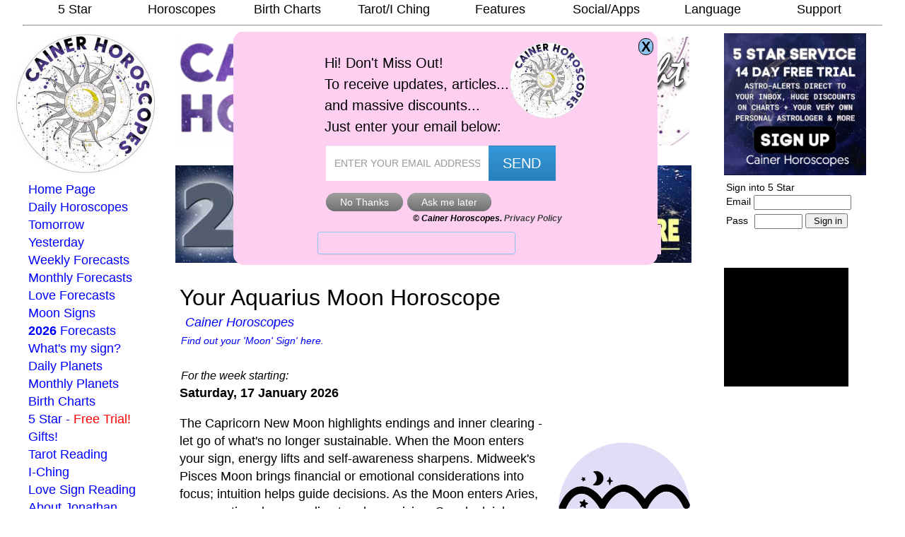

--- FILE ---
content_type: text/html
request_url: http://secure.horoscopeshop.com/moon/aquarius.html
body_size: 94351
content:
<!DOCTYPE html><!-- pageheader_mf_publift Variable inc. doctype above --><html lang='en-GB' prefix="og: http://ogp.me/ns#"><head><meta http-equiv='Content-Type' content='text/html; charset=UTF-8' /><meta name="viewport" content="width=device-width, initial-scale=1.0"><meta name="theme-color" content="#278CDD" /><link rel="icon" href="/favicon.ico" type="image/x-icon"><script async src="https://cdn.fuseplatform.net/publift/tags/2/3851/fuse.js"></script><!-- adblocking_recovery_script --><script async src="https://fundingchoicesmessages.google.com/i/pub-3943995966653599?ers=1" nonce="beLalkHti7tLYFyn57nCbQ"></script><script nonce="beLalkHti7tLYFyn57nCbQ">(function() {function signalGooglefcPresent() {if (!window.frames['googlefcPresent']) {if (document.body) {const iframe = document.createElement('iframe'); iframe.style = 'width: 0; height: 0; border: none; z-index: -1000; left: -1000px; top: -1000px;'; iframe.style.display = 'none'; iframe.name = 'googlefcPresent'; document.body.appendChild(iframe);} else {setTimeout(signalGooglefcPresent, 0);}}}signalGooglefcPresent();})();</script> <script async src="https://pagead2.googlesyndication.com/pagead/js/adsbygoogle.js?client=ca-pub-3943995966653599" crossorigin="anonymous"></script><link rel="preconnect" href="https://fonts.gstatic.com"><link rel="preload" href="https://fonts.googleapis.com/css?family=Playfair+Display" as="style"><link rel="preload" href="https://fonts.googleapis.com/css2?family=Raleway:wght@300&display=swap" as="style"><style> .sticky {  position: -webkit-sticky;  position: sticky;  top: 0;  background-color: #ffffff;}</style><style>  .body_text_footer {	font-family: 'Playfair Display';	font-size: 20px;        font-display: optional;  }  .raleway {        font-family: 'Raleway', sans-serif;        font-display: optional;  }</style><style>@media screen and (min-width: 521px) {    .sign_glyph_text {     font-size:18px;    }}@media screen and (max-width: 520px) {    .sign_glyph_text {     font-size:13px;    }    .sign_glyph_text_sm {     font-size:10px;    }}</style><style>.h2_boxes {		float: left;		white-space: nowrap;		font-family: "century gothic", verdana, arial, helvetica;		font-weight:200;		border-style:solid;		border-width: 1px;		font-weight: normal;		font-size:22px;		line-height:120%;		background-color: #FFFFFF;		color:black;		display:inline;		padding-top:6px;		padding-bottom:6px;		padding-left: 8px;		padding-right: 8px;		margin-left:4px;		margin-right:4px;		margin-bottom:6px;		border-radius:3px;		}.h2_boxes_link {		color:black;}</style><!-- END pageheader_mf_publift Variable inc. doctype above --><!-- fbmetatags_blog --><meta property="og:title" content="Your Aquarius Moon Horoscope from Cainer Horoscopes"/><meta property="og:site_name" content="Cainer Horoscopes"/><meta property="og:description" content="First and Best Daily Horoscope Site on the Internet. Today's horoscope reading for Aries, Taurus, Gemini, Cancer, Leo, Virgo, Scorpio, Sagittarius, Libra, Capricorn, Aquarius and Pisces signs."/><meta property="og:image" content="/images/aquarius_pas.png?dt=20250531A"/><meta property="og:url" content="https://www.cainer.com/moon/aquarius.html" /><meta property="og:type" content="website" /><meta property="fb:admins" content="685726067"/><meta property="fb:app_id" content="112837372084941"/><meta property="article:publisher" content="https://www.facebook.com/CainerHoroscopesFB/" /><meta property="article:author" content="https://www.facebook.com/CainerHoroscopesFB/" /><meta property="article:tag" content="horoscopes, Cainer Horoscopes" /><meta property="article:published_time" content="2026-01-16T20:00:00+00:00" /><meta property="article:modified_time" content="2026-01-20T22:54:02+00:00" /><meta name='google-site-verification' content='rI2Iac6x5U1-4e0vJmIbgy_ekZfMohBuToXztw_h79Q' /><!-- END fbmetatags_blog --> <!-- metatags_horoscopes Variable --><meta name="description" content="Your Aquarius Moon Horoscope from Cainer Horoscopes " /><meta name="keywords" content="horoscope, free horoscope, best horoscope, star sign, Birth Charts, Tarot Reading, Tarot Card Reading, daily horoscope, Cainer Horoscopes,2026 horoscope,aries,taurus,gemini,cancer,leo,virgo,libra,scorpio,sagittarius,capricorn,aquarius,pisces, astrology" /><meta name="news_keywords" content="horoscopes, daily, weekly, monthly, Cainer Horoscopes, daily mail horoscopes,hello horoscopes,2026 horoscope,aries,taurus,gemini,cancer,leo,virgo,libra,scorpio,sagittarius,capricorn,aquarius,pisces,astrology" /><link rel="canonical" href="https://www.cainer.com/moon/aquarius.html" /><!-- n1_pageheader_scripts --><title> Your Aquarius Moon Horoscope from Cainer Horoscopes</title><!-- published: Tue 20-Jan-2026 : 22:54:02 --><style>table { border: 0px; }/* desktop and mobile */.publift_mrec (min-height:300px;).leftlinks {display:inline;font-family:century gothic,verdana,arial,helvetica;font-display: optional;font-size:16px;font-weight:normal;line-height: 120%;}.body_text {font-family: "century gothic",verdana,arial,helvetica;color: #000000;font-size: 18px;line-height: 140%;font-display: optional;}.body_text_headline {font-family: georgia,arial,helvetica;color: #000000;font-size: 32px;font-weight: 200;line-height: 100%;font-display: optional;}.body_text_headline_small {font-family: georgia,century gothic,verdana,arial,helvetica;color: #000000;font-size: 18px;line-height: 120%;font-display: optional;}.body_text_footer {font-family: century gothic,verdana,arial,helvetica;color: #000000;font-size: 18px;line-height: 170%;font-display: optional;}.top_ribbon_menu {font-color: black;background-color: white;font-display: optional;}.n2_body_text {font-family: century gothic,verdana,arial,helvetica;color: white;font-size: 18px;line-height: 120%;margin-top:-6px;font-display: optional;}.n2_sign_body_text {font-family: century gothic,verdana,arial,helvetica;color: white;background-color: #503c82;padding: 8px 8px 8px 8px ;background-image: url("/images/tftd_central_star.png");background-position: right top;background-repeat: no-repeat;margin-bottom: 16px;font-display: optional;}.n2_headline {font-family: century gothic,verdana,arial,helvetica;color: white;font-size:18px;font-display: optional;}.n2_tftd_text {font-family: century gothic,verdana,arial,helvetica;color: white;background-color: #503c82;padding: 8px 8px 8px 8px ;background-image: url("/images/tftd_central_star.png");background-position: center top;background-repeat: no-repeat;margin-bottom: 16px;font-display: optional;}div#menu_support {	display: inline-block;	}	div#menu_top {	display: inline-block;	border: 0px;	padding-left:0px;	width:100%;	}div#social_mobile_show {	display: none;	}div#mobile_show {	display: none;	}div#top_banner_show {	display: inline-block;	}div#bottom_links_show {	display: inline-block;	}div#bottom_links_show_left {	display: inline-block;	}		div#top_logo_photo_div_2 {	display: none;	}	@media screen and (min-width: 481px) {	/* desktop only */	.publift_incontent {	min-height:90px;	}	.publift_incontent_top {	min-height:90px;	}	/* desktop only */	.publift_leaderboard {	min-height:300px;	}}@media screen and (max-width: 480px) {/* mobile only */.publift_incontent {min-height:300px;}.publift_incontent_top {min-height:120px;}div#myTopnav {	display:inline-block;	position: absolute;	left: 0;	top: 0;	background-color: rgba(255,255,255,1);	}div#n1_top_menu{	display:none;}.inline_image_80pc {	width:80%;	}div#sign_gifs img {	 width: 40px; height: auto;	}div#sign_gifs font {	 font-size:10px;	}div#menu_support {	display: none;	}	div#social_mobile_hide {	display:inline-block;	}table#cartoon_table {	 width: 38%;	}div#top_banner_show {	display: inline-block;	}div#bottom_links_show {	display: inline-block;	}div#bottom_links_show_left {	display: inline-block;	}}.subMenuItem {	margin-left: 10px;        background-color: #f0f0f0; }@media screen and (min-width: 1001px) {	div#top_logo_photo_div_1 	{	margin-bottom: 70px;	}	}@media screen and (max-width: 800px) {	div#top_banner_show {	display: inline-block;	}}	@media screen and (max-width: 8000px) {div#myTopnav {	display:none;	}	div#n1_top_menu{  display: block; opacity: 1;        }}@media screen and (min-width: 1195px) {.top_banner {	margin-top:10px;	margin-left:-16px;	margin-bottom:4px;	}.siteStyle {	margin-top:14px;	}}@media screen and (max-width: 1194px) {.top_banner {	margin-top:10px;	margin-left:-8px;	width:700px;	max-width:92%;	margin-bottom:4px;	}div#ipad_hide {	display: none;	}div#myTopnav {	display:inline-block;	position: absolute;	left: 0;	top: 0;	background-color: rgba(255,255,255,1);	}div#n1_top_menu{	display:none;}div#social_mobile_hide {	display: none;	}	div#social_mobile_show {	display: inline-block;	}div#mobile_show {	display: inline-block;	}img#cartoon_table {	 width: 100%;	}img#cartoon_table_img {	 width: 100%;	}img#inline_image_img {	width: 40%;}.inline_image_95pc {	width:95%;	}div#mobile_hide {	display: none;	}table#main_table { width:100%;}	img#mobile_hide {	 width: 100%;	}div#banner_div img {	 width: 100%;	}div#banner_div table {	 width: 98%;	}	div#top_logo_photo_div_2 {	display: inline-block;	}	div#top_logo_photo_div_1 {	display: inline-block;	}div#bottom_links_show {	display: inline-block;	}div#bottom_links_show_left {	display: inline-block;	}}</style><style>.dvid-container {  position: relative;  overflow: hidden;  width: 100%;  padding-top: 56.25%; /* 16:9 Aspect Ratio (divide 9 by 16 = 0.5625) */  margin: auto;  clear: both;}.responsive-iframe {  position: absolute;  top: 0;  left: 0;  bottom: 0;  right: 0;  width: 100%;  height: 100%;  border: 0px;}.song-header {  display:inline-block;  clear:both;  text-align:center;  margin:auto;  width:100%;'}.headline {font-family:Raleway, sans serif, century gothic, verdana, arial, helvetica;font-size:18px;font-display: optional;}</style><style><!--a {text-decoration:none}div{max-width:100%; !important; }//--></style><!--[if !IE 6]><style>div{width: expression( document.body.clientWidth > 785 ? '785px' : 'auto' ); /* sets max-width for IE */}</style><![endif]--><!--[if IE 6]><style>div {width: expression(document.body.clientWidth > 785 ? '785px' : (document.body.clientWidth < 10 ? '11px' : '95%'));}</style><![endif]--><script type='text/javascript'>function getCookie(name) {    // Split cookie string and get all individual name=value pairs in an array    var cookieArr = document.cookie.split(";");        // Loop through the array elements    for(var i = 0; i < cookieArr.length; i++) {        var cookiePair = cookieArr[i].split("=");                /* Removing whitespace at the beginning of the cookie name        and compare it with the given string */        if(name == cookiePair[0].trim()) {            // Decode the cookie value and return            return decodeURIComponent(cookiePair[1]);        }    }        // Return null if not found    return null;}var myCookie = getCookie("sitestyle"); // Replace 'cookieName' with your actual cookie nameif(myCookie) {    // alert("Cookie value: " + myCookie);} else {    // alert("Cookie not found.");}function showHide(divid){				var w = window.innerWidth;		if( w > 10000 )	{		return true;	} else {		var theDiv = document.getElementById(divid);				if( theDiv.style.display == "none")		{			theDiv.style.display = "block";		} else {			theDiv.style.display = "none";		}		return false;	}}--></script><script src="https://analytics.ahrefs.com/analytics.js" data-key="mBBc5Qxx6uIWhLDZ19YMcg" async></script><!-- Global site tag (gtag.js) - Google Ads: 983872202 --><script async src="https://www.googletagmanager.com/gtag/js?id=AW-983872202"></script><script>  window.dataLayer = window.dataLayer || [];  function gtag(){dataLayer.push(arguments);}  gtag('js', new Date());  gtag('config', 'AW-983872202');</script><!-- n1_livemenu_theme_2015_css Variable --><style>/* base stylesheet */.lm-menu {    list-style-type: none;    padding-left: 0;    margin-left: 0;}.lm-submenu {    display: none;    list-style-type: none;    position: relative;    margin: 0;    padding-left: 0;}.lm-container {    position: absolute;    top: -1000px;    overflow: hidden;    visibility: hidden;    margin: 0; padding: 0;}/* Konqueror and IE6 need this to slide horizontal submenus correctly: */.lm-submenu.lm-horizontal { float: left; } .lm-horizontal li {    float: left;}.lm-menu li, .lm-submenu li {    /* Should be specified in order to prevent ie6 unpredictable behaviour */    width: 80px;    background-color: white;}.lm-menu li a, .lm-submenu li a {    display: block;}/* end base stylesheet */.lm-menu li, .lm-submenu li {    background-color: white;    height: 25px;    padding: 1px;}.lm-menu li { width: 12.2%; }.lm-submenu li { width: 200px; }.lm-submenu.lm-horizontal li { width: 160px; }@media screen and (max-width: 480px) {.lm-menu li { width: 24%; }}@media screen and (min-width: 481px) and (max-width: 1000px) {.lm-menu li { width: 12.0%; }}.lm-menu li a {    font-family:century gothic, verdana, arial, helvetica;    font-weight: 500;    font-display: optional;    text-align: center;    text-decoration: none;    color: black;    height: 25px;    line-height: 25px;    font-size: 18px;    background-color: white;    margin-right: 7px;    padding-left: 5px;}.lm-submenu li a {    font-family:century gothic, verdana, arial, helvetica;    font-weight: 500;    font-display: optional;    text-align: left;    text-decoration: none;    color: black;    height: 25px;    line-height: 25px;    font-size: 16px;    margin-right: 7px;    padding-left: 15px;}</style><!-- END n1_livemenu_theme_2015_css Variable --><script type='text/javascript'>var liveMenu={};liveMenu.defaultConfig={mainMenuClassName:"lm-menu",submenuClassName:"lm-submenu",containerClassName:"lm-container",horizontalClassName:"lm-horizontal",verticalClassName:"lm-vertical",right:"lm-right",left:"lm-left",up:"lm-up",down:"lm-down",showDelay:80,hideDelay:500,showOn:"mouseenter",effect:"plain",mode:"simultaneous",duration:400,maxHidingSubmenus:3,transition:"sinoidal"};liveMenu.isReady=false;liveMenu.subsCount=0;liveMenu.isKonqueror=navigator.userAgent.indexOf("Konqueror")!=-1;liveMenu.initOnLoad=function(b,a){if(document.addEventListener){document.addEventListener("DOMContentLoaded",function(){liveMenu.isReady=true;new liveMenu.Menu(b,a)},false)}else{if(document.attachEvent){document.attachEvent("onreadystatechange",function(){if(document.readyState==="complete"){liveMenu.isReady=true;new liveMenu.Menu(b,a)}})}}liveMenu.event.add(window,"load",function(){if(!liveMenu.isReady){new liveMenu.Menu(b,a)}})};liveMenu.Menu=function(e,a){var d=liveMenu.Utils;this.config=d.merge(liveMenu.defaultConfig,a);if(this.config.showOn=="click"){this.config.showDelay=0}if(this.config.effect=="plain"||this.config.maxHidingSubmenus==0){this.config.mode="consecutive"}this.id=e;this.domNode=document.getElementById(e);this.orientation=this.getOrientation();this.submenus={};this.visibleSubs=[];this.stopHidingOn=null;var b=this.getInitSubNodes();this.setSubIDs(b);var c=this.convertMenuTree(b);this.initializeSubs(c)};liveMenu.Menu.prototype={getInitSubNodes:function(){var f=liveMenu.Utils,c=this.config,b=this.domNode.getElementsByTagName("ul"),e=[];for(var d=0,a=b.length;d<a;d++){if(f.hasClass(b[d],c.submenuClassName)){e.push(b[d])}}return e},setSubIDs:function(c){for(var b=0,a=c.length;b<a;b++){var d=c[b];d.id="submenu"+(++liveMenu.subsCount);d.parentNode.id="submenu"+liveMenu.subsCount+"_opener"}},convertMenuTree:function(b){var g,c,a,e,k,n=[],m,h,f;for(m=0,f=b.length;m<f;m++){g=b[m];a=g.cloneNode(true);e=a.childNodes;for(h=0;h<e.length;h++){if(e[h].tagName=="LI"){if(k=e[h].getElementsByTagName("ul")[0]){k.parentNode.removeChild(k)}}}c=document.createElement("div");c.className=this.config.containerClassName;c.appendChild(a);a.style.display="block";if(liveMenu.isKonqueror){var d=liveMenu.Utils;if((this.config.effect=="fade"||this.config.effect=="smooth")&&d.hasClass(a,this.config.horizontalClassName)){c.appendChild(document.createTextNode("\u00a0"))}}this.domNode.parentNode.appendChild(c);n.push(a)}this.removeInitSubNodes();return n},initializeSubs:function(d){for(var b=0,a=d.length;b<a;b++){var c=d[b];this.submenus[c.id]=new liveMenu.Submenu(c,this)}},removeInitSubNodes:function(){var b=this.domNode.childNodes;for(var a=0;a<b.length;a++){if(b[a].tagName=="LI"){var c=b[a].getElementsByTagName("ul")[0];if(c){c.parentNode.removeChild(c)}}}},removeFromVisibleSubs:function(a){var b=liveMenu.Utils;this.visibleSubs.splice(b.indexOf(a,this.visibleSubs),1)},parseHidingSubs:function(){var a=this.config.maxHidingSubmenus,c=[],e=this.visibleSubs;for(var d=0;d<e.length;d++){if(e[d].isHiding){c.push(e[d])}}var b=c.length-a;if(b>0){for(d=0;d<b;d++){c[d].hideWithoutEffect()}}},getGroupToShow:function(c){var b=c.getAncestors();var d=[c];for(var a in b){if(b[a].isHiding){d.unshift(b[a])}}return d},getGroupToHide:function(c){var b=c.getAncestors();var d=[c];for(var a=0;b[a]&&b[a]!=this.stopHidingOn;a++){d.unshift(b[a])}return d},getOrientation:function(d){var c=liveMenu.Utils,a=this.config,b=d||this.domNode;if(c.hasClass(b,a.horizontalClassName)){return"horizontal"}if(c.hasClass(b,a.verticalClassName)){return"vertical"}return null}};liveMenu.Submenu=function(b,a){this.id=b.id;this.menu=a;this.domNode=b;this.container=b.parentNode;this.opener=document.getElementById(this.id+"_opener");this.parentSub=this.menu.submenus[this.opener.parentNode.id];this.position=this.getPosition();this.orientation=a.getOrientation(b);this.hideTimer=null;this.showTimer=null;this.isShowing=false;this.isHiding=false;this.isSetToHide=false;this.addEventListeners()};liveMenu.Submenu.prototype={addEventListeners:function(){var f=liveMenu.event,a=this.menu.config.showOn;var g=this;f.add(this.opener,a,function(h){g.show(h)},true);f.add(this.opener,a,function(h){g.cancelHide(h)},true);f.add(this.opener,"mouseleave",function(h){g.hide(h)});f.add(this.domNode,"mouseleave",function(h){g.hide(h)});var c=this.domNode.childNodes;for(var b=0;b<c.length;b++){if(c[b].tagName=="LI"){f.add(c[b],"mouseenter",function(h){g.cancelHide(h)})}}if(a=="click"){var d=this.opener.getElementsByTagName("A");for(b=0;b<d.length;b++){f.add(d[b],"click",function(h){h.preventDefault()})}}},show:function(d){var c=this.parentSub,a=this.menu;if(c&&(c.isShowing||c.isHiding)){a.subToShowNext=this;return}var f=this,b=a.config.showDelay;this.showTimer=setTimeout(function(){f.doShow(false)},b)},cancelHide:function(g){if(!this.isVisible()){return}var f=this.getAncestors();for(var c=0;c<f.length;c++){var d=f[c];clearTimeout(d.hideTimer);d.hideTimer=null;d.isSetToHide=false}var a=this.menu;if(this.isSetToHide){clearTimeout(this.hideTimer);this.hideTimer=null;this.isSetToHide=false;a.stopHidingOn=this}else{if(this.isHiding){a.stopHidingOn=this.parentSub;this.isHiding=false;this.doShow(true)}else{if(a.stopHidingOn!=this){var b=a.visibleSubs[a.visibleSubs.length-1];if(b!=this){a.stopHidingOn=this}}}}g.stopImmediatePropagation()},hide:function(c){if(this.isHiding||this.isSetToHide){return}if(!this.isVisible()){this.menu.subToShowNext=null;clearTimeout(this.showTimer);return}var a=this.menu;a.stopHidingOn=null;if(a.config.mode=="consecutive"){var b=a.visibleSubs[a.visibleSubs.length-1];if(b!=this){return}}this.isSetToHide=true;var d=this;this.hideTimer=setTimeout(function(){d.doHide()},a.config.hideDelay);c.stopPropagation()},doShow:function(b){this.parseVisibleNotAncestors();var a=this.menu;if(b){a.removeFromVisibleSubs(this)}a.visibleSubs.push(this);var d=a.config.mode=="simultaneous"?a.getGroupToShow(this):[this];for(var c in d){d[c].isShowing=true;d[c].isHiding=false;if(a.config.beforeShow){a.config.beforeShow.call(d[c])}}liveMenu.Effect.In(d,a.config.effect,function(){var h,g=false,e;if(!this.subIDs){h=this.submenu;h.isShowing=false;g=true;e=h.menu;if(e.config.afterShow){e.config.afterShow.call(h)}}else{e=this.effects[this.subIDs[0]].submenu.menu;for(var f in this.effects){h=this.effects[f].submenu;h.isShowing=false;if(e.config.afterShow){e.config.afterShow.call(h)}}}if(e.subToShowNext&&(g||e.subToShowNext.parentSub.id in this.effects)){e.subToShowNext.doShow();e.subToShowNext=null}})},doHide:function(){var a=this.menu,d,c;if(a.config.mode=="simultaneous"){d=a.getGroupToHide(this);c=false}else{d=[this];c=a.config.maxHidingSubmenus==0?true:false}for(var b in d){clearTimeout(d[b].hideTimer);d[b].hideTimer=null;d[b].isHiding=true;d[b].isSetToHide=false;d[b].isShowing=false;if(a.config.beforeHide){a.config.beforeHide.call(d[b])}}if(a.config.mode!="simultaneous"&&!c){a.parseHidingSubs()}liveMenu.Effect.Out(d,function(){var e,h,g;if(this.subIDs){e=this.effects[this.subIDs[0]].submenu.menu;for(g in this.effects){h=this.effects[g].submenu;h.isHiding=false;e.removeFromVisibleSubs(h);if(e.config.afterHide){e.config.afterHide.call(h)}}return}h=this.submenu;h.isHiding=false;e=h.menu;if(h.parentSub){var f=e.visibleSubs[e.visibleSubs.length-1];if(f==h&&e.stopHidingOn!=h.parentSub&&!h.getVisibleNotAncestors().length){var i=true}}e.removeFromVisibleSubs(h);if(e.config.afterHide){e.config.afterHide.call(h)}if(i){h.parentSub.doHide()}},c)},hideWithoutEffect:function(){if(this.hideTimer){clearTimeout(this.hideTimer);this.hideTimer=null}liveMenu.Effect.destroy(this);this.container.style.visibility="hidden";this.isShowing=false;this.isHiding=false;this.isSetToHide=false;var a=this.menu;a.subToShowNext=null;if(a.config.beforeHide){a.config.beforeHide.call(this)}a.removeFromVisibleSubs(this);if(a.config.afterHide){a.config.afterHide.call(this)}},parseVisibleNotAncestors:function(){var d=this.getVisibleNotAncestors();if(!d.length){return}var c=this.menu;if(c.config.mode=="simultaneous"){var a=liveMenu.Utils,e=c.visibleSubs[c.visibleSubs.length-1];if(!e.isHiding&&a.indexOf(e,d)!=-1){e.doHide()}for(var f=0;f<d.length;f++){if(!d[f].isHiding){d[f].doHide()}}return}if(d.length===1){if(!d[0].isHiding){d[0].doHide()}return}var h=this.parentSub||c,b,j,g;for(var f=0;f<d.length;f++){b=d[f];j=b.parentSub||c;if(j!=h){b.hideWithoutEffect()}else{if(!b.isHiding){g=b}}}if(g){g.doHide()}},getPosition:function(){var c=liveMenu.Utils,a=this.menu.config,b=this.domNode;if(c.hasClass(b,a.right)){return"right"}if(c.hasClass(b,a.down)){return"down"}if(c.hasClass(b,a.up)){return"up"}if(c.hasClass(b,a.left)){return"left"}return null},getAncestors:function(){var b=[];var a=this.parentSub;while(a!=null){b.push(a);a=a.parentSub}return b},getVisibleNotAncestors:function(){var e=liveMenu.Utils;var d=[];var c=this.getAncestors();var b=this.menu.visibleSubs;c.push(this);for(var a=0;a<b.length;a++){if(e.indexOf(b[a],c)==-1){d.push(b[a])}}return d},isVisible:function(){return this.container.style.visibility=="visible"}};liveMenu.Effect={effects:{},groups:[],zIndex:100,Transitions:{linear:function(a){return a},sinoidal:function(a){return(-Math.cos(a*Math.PI)/2)+0.5}},loop:function(a,f,g){var d=a;if(f){d.direction=f;d.callback=g;if(d.intervalId){clearInterval(d.intervalId);d.intervalId=null}var b=(new Date()).getTime();d.startOn=d.finishOn?(2*b-d.finishOn):b;d.finishOn=d.startOn+d.duration;d.render(null);d.intervalId=setInterval(function(){liveMenu.Effect.loop(d)},d.interval)}else{var b=(new Date()).getTime();if(b>=d.finishOn){clearInterval(d.intervalId);d.intervalId=null;d.finishOn=d.startOn=null;d.render(1);d.callback.call(d)}else{var c=(b-d.startOn)/(d.finishOn-d.startOn);d.render(this.Transitions[d.transition](c))}}},getGroupIndex:function(a){for(var b in this.groups){if(this.groups[b].id==a){return b}}return null},getSubIDs:function(b){var a=[];for(var c=0;c<b.length;c++){a.push(b[c].id)}return a},getGrpID:function(a){return a.join(" ")+" "},In:function(l,g,k){var c=l[0].menu,e;this.zIndex++;for(e in l){l[e].container.style.zIndex=this.zIndex}if(c.config.mode=="simultaneous"){var b=liveMenu.Utils,j,h=this.getSubIDs(l),d=this.getGrpID(h);for(e in this.groups){j=this.groups[e];if(d.indexOf(j.id)==-1&&b.indexOf(h[h.length-1],j.subIDs)!=-1){j.divide(h[h.length-1]);break}}var f=true;for(e in this.groups){j=this.groups[e];if(d.indexOf(j.id)!=-1){this.loop(j,"in",k);f=false}}if(f){this.groups.push(new this.group(d,h,l,g));this.loop(this.groups[this.groups.length-1],"in",k)}}else{var a=l[0];if(this.effects[a.id]==null){this.effects[a.id]=new this[g](a)}if(g=="plain"){this.effects[a.id].render("in");k.call(this.effects[a.id])}else{this.loop(this.effects[a.id],"in",k)}}},Out:function(q,d,b){var p=q[0].menu;if(p.config.mode=="consecutive"){var n=q[0];if(b){this.destroy(n);this.effects[n.id]=new this.plain(n)}var t=this.effects[n.id];if(t.type=="plain"){t.render("out");d.call(t);if(b){this.destroy(n)}}else{this.loop(this.effects[n.id],"out",d)}return}var c=liveMenu.Utils,j,g=q,o=this.getSubIDs(g),v=this.getGrpID(o),u=[];for(var h=0,r=this.groups.length;h<r;h++){j=this.groups[h];if(v!=j.id){if(j.direction=="in"&&j.id.indexOf(v)!=-1){var f=o[0],k=c.indexOf(f,j.subIDs)-1;j.divide(j.subIDs[k])}else{intersect=this.getGroupsIntersection(o,j.subIDs);if(intersect.length){var a=j.subIDs,x=o;if(c.indexOf(a[a.length-1],x)!=-1&&c.indexOf(a[0],x)==-1){j.divide(a[c.indexOf(x[0],a)-1]);j=this.groups[this.groups.length-1]}this.loop(j,"out",d);u=u.concat(intersect)}}}}for(var s in u){var w=c.indexOf(u[s],o);if(w!=-1){g.splice(w,1);o=this.getSubIDs(g)}}if(!g.length){return}v=this.getGrpID(o);if(!(h=this.getGroupIndex(v))){this.groups.push(new this.group(v,o,g));h=this.groups.length-1}this.loop(this.groups[h],"out",d)},getGroupsIntersection:function(b,c){var e=liveMenu.Utils,d=e.indexOf(b[0],c),a=[];if(d!=-1){a=c.slice(d,d+b.length)}else{d=e.indexOf(c[0],b);if(d!=-1){a=b.slice(d,d+c.length)}}return a},destroy:function(b){var a=this.effects[b.id];if(a&&a.intervalId){clearInterval(a.intervalId)}this.effects[b.id]=null},setContainerPos:function(a){var c=a.container.style;var b=this.getTargetCoords(a);c.left=b.left+"px";c.top=b.top+"px"},getTargetCoords:function(a){var c=liveMenu.Utils,b=a.opener;switch(a.position){case"right":return{left:c.getOffsetPos(b,"Left")+b.offsetWidth,top:c.getOffsetPos(b,"Top")};case"down":return{left:c.getOffsetPos(b,"Left"),top:c.getOffsetPos(b,"Top")+b.offsetHeight};case"left":return{left:c.getOffsetPos(b,"Left")-a.domNode.offsetWidth,top:c.getOffsetPos(b,"Top")};case"up":return{left:c.getOffsetPos(b,"Left"),top:c.getOffsetPos(b,"Top")-a.domNode.offsetHeight}}},setSubInitPos:function(b){var a=b.domNode;switch(b.position){case"right":a.style.left=-a.offsetWidth+"px";return;case"down":a.style.top=-a.offsetHeight+"px";return;case"left":a.style.left=a.offsetWidth+"px";return;case"up":a.style.top=a.offsetHeight+"px";return}}};liveMenu.Effect.plain=function(a){this.type="plain";this.submenu=a;this.container=a.container;liveMenu.Effect.setContainerPos(a)};liveMenu.Effect.plain.prototype={render:function(a){this.container.style.visibility=a=="in"?"visible":"hidden"}};liveMenu.Effect.group=function(b,d,e,h){var g=e[0].menu.config;this.subIDs=d;this.id=b;this.duration=g.duration;this.transition=g.transition;this.interval=20;if(typeof(h)=="object"){this.effects=h}else{var j=h,c=liveMenu.Effect.effects;this.effects={};for(var f=0;f<e.length;f++){var a=e[f];if(!(a.id in c)){c[a.id]=new liveMenu.Effect[j](a)}this.effects[a.id]=c[a.id]}}};liveMenu.Effect.group.prototype={render:function(b){var a,c=this.effects;if(b==null){for(a in c){c[a].direction=this.direction}}for(a in c){if(c[a]){c[a].render(b)}}if(b==1){var d=liveMenu.Effect.getGroupIndex(this.id);liveMenu.Effect.groups.splice(d,1)}},divide:function(a){var j=[],i=[],n={},m={},b=j,d=n;for(var g in this.effects){b.push(this.effects[g].submenu);d[g]=this.effects[g];if(g==a){b=i;d=m}}var c=liveMenu.Effect.getGroupIndex(this.id),h=liveMenu.Effect.getSubIDs(j),f=liveMenu.Effect.getSubIDs(i),l=liveMenu.Effect.getGrpID(h),o=liveMenu.Effect.getGrpID(f);if(this.direction=="in"){this.subIDs=h;this.id=l;this.effects=n}else{this.subIDs=f;this.id=o;this.effects=m}var k=liveMenu.Effect;k.groups.push(this);k.groups.splice(c,1);k.groups.push(this.direction=="in"?new k.group(o,f,i,m):new k.group(l,h,j,n));k.groups[k.groups.length-1].finishOn=this.finishOn}};liveMenu.Effect.fade=function(b){var a=b.menu.config;this.submenu=b;this.duration=a.duration;this.transition=a.transition;this.interval=100;liveMenu.Effect.setContainerPos(b);var c=b.container.style;c.opacity="0.0";c.zoom=1};liveMenu.Effect.fade.prototype={render:function(b){var c=this.submenu.container.style;if(b==null){if(!this.submenu.isVisible()){c.visibility="visible";c.filter="alpha(opacity: 0)"}}else{var a=this.direction=="in"?b:1-b;a=a.toFixed(1);c.opacity=a;c.filter="alpha(opacity="+a*100+")";if(b===1){if(this.direction=="out"){c.visibility="hidden"}else{c.filter=""}}}}};liveMenu.Effect.smooth=function(a){liveMenu.Effect.slide.call(this,a);var b=a.container.style;b.opacity="0.0";b.zoom=1;b.visibility="visible";b.filter="alpha(opacity: 0)"};liveMenu.Effect.smooth.prototype={render:function(a){liveMenu.Effect.slide.prototype.render.call(this,a);if(a==null){this.prevProgress=0}else{if(a>=this.prevProgress+0.1||a==1){this.prevProgress=a;liveMenu.Effect.fade.prototype.render.call(this,a)}}}};liveMenu.Effect.slide=function(b){var a=b.menu.config;this.submenu=b;this.duration=a.duration;this.transition=a.transition;this.interval=20;liveMenu.Effect.setContainerPos(b);liveMenu.Effect.setSubInitPos(b);if(b.position=="left"||b.position=="right"){this.condData={initCoord:parseInt(b.domNode.style.left),x1:b.position=="left"?-b.container.offsetWidth:b.opener.offsetWidth,x2:"up",x3:"offsetTop",x4:"offsetHeight",x5:"down",x6:"Top",x7:"Left",x8:"top",x9:"left",x10:"horizontal",x11:"offsetWidth"}}else{this.condData={initCoord:parseInt(b.domNode.style.top),x1:b.position=="up"?-b.container.offsetHeight:b.opener.offsetHeight,x2:"left",x3:"offsetLeft",x4:"offsetWidth",x5:"right",x6:"Left",x7:"Top",x8:"left",x9:"top",x10:"vertical",x11:"offsetHeight"}}};liveMenu.Effect.slide.prototype={render:function(b){if(b==null){var o=this.submenu.container.style;if(!this.submenu.isVisible()){o.visibility="visible"}}else{var i=liveMenu.Utils,m=this.condData,a=this.submenu,k=a.domNode,q=a.opener,e=a.container,s=a.parentSub,l=this.direction=="in"?Math.floor(k[m.x11]*b):k[m.x11]-Math.floor(k[m.x11]*b);if(s){var r=s.domNode,n=true;if(s.position==m.x2){n=r[m.x3]<=r[m.x4]-q[m.x3]-q[m.x4]}else{if(s.position==m.x5){n=r[m.x3]*-1<=q[m.x3]}}if(n){var f=i.getOffsetPos(q,m.x6);e.style[m.x8]=f+"px"}else{var h=s.parentSub;if(h&&h.orientation==m.x10){var g=h.domNode,j=i.getOffsetPos(g,m.x6);e.style[m.x8]=s.position==m.x2?(j-g[m.x4])+"px":(j+g[m.x4])+"px"}}e.style[m.x9]=(i.getOffsetPos(q,m.x7)+m.x1)+"px"}k.style[m.x9]=m.initCoord<0?(m.initCoord+l)+"px":(m.initCoord-l)+"px";if(b===1&&this.direction=="out"){e.style.visibility="hidden"}}}};liveMenu.event={elements:[],handlers:{},add:function(f,e,d,g){var h=liveMenu.Utils,a=h.indexOf(f,this.elements);if(a===-1){this.elements.push(f);a=this.elements.length-1;this.handlers[a]={}}if(!this.handlers[a][e]){this.handlers[a][e]=[];var c=e=="mouseenter"?"mouseover":e=="mouseleave"?"mouseout":e;var b=function(i){var j=new liveMenu.Event(i||window.event,e);liveMenu.event.handle.call(arguments.callee.elem,j)};b.elem=f;if(f.addEventListener){f.addEventListener(c,b,false)}else{if(f.attachEvent){f.attachEvent("on"+c,b)}else{f["on"+c]=b}}}f=null;if(g){this.handlers[a][e].unshift(d)}else{this.handlers[a][e].push(d)}},handle:function(h){var j=liveMenu.Utils,g=liveMenu.event,a=j.indexOf(this,g.elements),b=g.handlers[a][h.type];for(var c in b){var f=b[c];if(h.type=="mouseenter"||h.type=="mouseleave"){var d=h.relatedTarget;while(d&&d!=this){d=d.parentNode}if(d==this){return}}f.call(this,h);if(h.isImmediatePropagationStopped){return}}}};liveMenu.Event=function(b,a){this.originalEvent=b;this.type=a;if(b.relatedTarget){this.relatedTarget=b.relatedTarget}else{if(b.fromElement){this.relatedTarget=b.fromElement==b.srcElement?b.toElement:b.fromElement}}};liveMenu.Event.prototype={stopPropagation:function(){var a=this.originalEvent;a.stopPropagation?a.stopPropagation():a.cancelBubble=true},stopImmediatePropagation:function(){this.isImmediatePropagationStopped=true;this.stopPropagation()},preventDefault:function(){var a=this.originalEvent;a.preventDefault?a.preventDefault():a.returnValue=false}};liveMenu.Utils={merge:function(b,a){if(!a){return b}for(var c in b){if(!a.hasOwnProperty(c)){a[c]=b[c]}}return a},hasClass:function(b,a){var c=new RegExp("(^|\\s)"+a+"(\\s|$)");if(b&&b.className&&c.test(b.className)){return true}return false},getOffsetPos:function(b,c){var a=0;while(b!=null){a+=b["offset"+c];b=b.offsetParent}return a},indexOf:function(b,a){if(Array.prototype.indexOf){return a.indexOf(b)}for(var c=0;c<a.length;c++){if(a[c]===b){return c}}return -1}};</script><script type='text/javascript'>	liveMenu.initOnLoad('liveMenu1', { effect: 'fade', mode: 'simultaneous', duration: 400, 		beforeShow: function () { 			this.opener.style.textDecoration = 'underline';		},		beforeHide: function () {			this.opener.style.textDecoration = 'none';		}	});	liveMenu.initOnLoad('liveMenu2', { effect: 'slide', mode: 'simultaneous', duration: 400,		beforeShow: function () { 			this.opener.style.textDecoration = 'underline';		},		beforeHide: function () {			this.opener.style.textDecoration = 'none';		}	});</script><!-- cookie_policy_scripts --><script type="text/javascript"><!--function createCookie(name,value,days) {	if (days) {		var date = new Date();		date.setTime(date.getTime()+(days*24*60*60*1000));		var expires = "; expires="+date.toGMTString();	}	else var expires = "";	document.cookie = name+"="+value+expires+";domain=.cainer.com;path=/";	document.cookie = name+"="+value+expires+";domain=.cainer.com.au;path=/";	document.cookie = name+"="+value+expires+";domain=.horoscopeshop.com;path=/";}function readCookie(name) {	var nameEQ = name + "=";	var ca = document.cookie.split(';');	for(var i=0;i < ca.length;i++) {		var c = ca[i];		while (c.charAt(0)==' ') c = c.substring(1,c.length);		if (c.indexOf(nameEQ) == 0) return c.substring(nameEQ.length,c.length);	}	return null;}function cookiesAllowedCheck() {        var allowcookiescheck = readCookie('allowcookies3')|| "no";	if ( allowcookiescheck == 'yes' ) {	}	else {	showCookieDialog();	}}function hideCookieDialog(vThis){	vParent = vThis.parentNode;	vParent = vParent.parentNode;	vParent = vParent.parentNode;	vParent.style.display = "none";	vParent.style.height = "0px;";        CookieDialog = document.getElementById("cookieDialog");        CookieDialog.style.display = "none";	createCookie('allowcookies3','yes', 10950)return;}function showCookieDialog(){	var e = document.getElementById("cookieDialog");	e.style.display = "block";return;}function showEmailistboxCheck() {    var showemailistbox = readCookie('showemailistbox')|| "yes";	if ( showemailistbox == 'no' ) {	}	else {	showEmailListBox();	}}function showEmailListBox(){	var e = document.getElementById("WebEmailListBox");	e.style.display = "inline";	var newSrc = "/emaillist/index.html";	document.getElementById("WebEmailListObject").data=newSrc;	document.getElementById("WebEmailListObject").style.display = "inline";	return;}//--></script><!-- END cookie_policy_scripts --><!-- END n1_pageheader_scripts --><!-- END metatags_horoscopes Variable --> <!-- Body Variable --></head><body leftmargin='0' topmargin='0' marginwidth='0' marginheight='0' bgcolor='ffffff' text='000000' link='0000ff' vlink='0000ff' background='https://www.cainer.com/images/topbg.jpg?d=20160519' style='background-repeat:repeat-x;'><!-- Cookie Policy Div Variable --><!-- END Cookie Policy Div Variable --><!-- WebEmailListBox Div --><div id="WebEmailListBox" style=" background-image: url('https://www.cainer.com/images/trans_square.png');border-style:none;position: fixed;width: 800px;height: 380px;top: 126px;left: 50%;margin-top: -100px; /* Negative half of height. */margin-left: -400px; /* Negative half of width. */  z-index: 3;  display: none;  "><br/> <object data="/emaillist/index.html"            type="text/html" id="WebEmailListObject"            width="780" height="360" style="			margin:auto;			display:none;			border-radius:10px;			overflow: hidden;  ">GeeksforGeeks    </object>	<!---   <iframe frameBorder="0" id="WebEmailListIframe" scrolling="no" width='100%' height='290' src=""  style="border:none;"></iframe>  ---></div><script>setTimeout ( "showEmailistboxCheck()", 5000 );</script><!-- END WebEmailListBox Div --><!-- Google Tag Manager (noscript) --><noscript><iframe src="https://www.googletagmanager.com/ns.html?id=GTM-NDS2GJF" height="0" width="0" style="display:none;visibility:hidden"></iframe></noscript><!-- End Google Tag Manager (noscript) --><!-- END Body Variable --><!-- fbjavasdkforum Variable --><div id="fb-root"></div><script>  window.fbAsyncInit = function() {    FB.init({      appId      : '112837372084941',      channelUrl : '//www.cainer.com/channel.html',status: true,cookie: true,oauth: true, xfbml: true     });  };  (function(d){     var js, id = 'facebook-jssdk'; if (d.getElementById(id)) {return;}     js = d.createElement('script'); js.id = id; js.async = true;     js.src = "//connect.facebook.net/en_US/all.js";     d.getElementsByTagName('head')[0].appendChild(js);   }(document));</script><div id="fb-root"></div><script>(function(d, s, id) {  var js, fjs = d.getElementsByTagName(s)[0];  if (d.getElementById(id)) return;  js = d.createElement(s); js.id = id;  js.src = "//connect.facebook.net/en_US/all.js#xfbml=1&appId=112837372084941";  fjs.parentNode.insertBefore(js, fjs);}(document, 'script', 'facebook-jssdk'));</script><!-- END fbjavasdkforum Variable --><!-- table_top_of_page Variable --><script>window.googletag = window.googletag || { cmd: [] };  googletag.cmd.push(function () {    googletag.pubads().set("page_url", "https://www.cainer.com/");  });</script> <!-- n1_hamburgermenu variable -->	<link rel="stylesheet" href="https://cdnjs.cloudflare.com/ajax/libs/font-awesome/4.7.0/css/font-awesome.min.css"><style>  .topnav.responsive {position: relative;z-index:10000;}	  .topnav.responsive a.icon {    position: absolute;    left: 0;    top: 0;    z-index: 3;  }  .topnav.responsive {    position: absolute;    left: 0;    top: 0;	background-color:rgba(255,255,255,0);	}  .topnav.responsive a {    float: none;    display: block;    text-align: left;  }    .topnav a {display: none;}    .topnav a.icon {    position: fixed;    left: 0;    top: 0;    z-index: 3;    display: block;	background-color:rgba(255,255,255,0);  }}.topnav {	background-color:rgba(255,255,255,0);    overflow: hidden;	position: absolute;    left: 0;    top: 0;}.topnav a {    float: left;    display: none;    color: black;    text-align: center;    padding: 5px 16px;    text-decoration: none;	font-family:Raleway, sans serif, century gothic, verdana, arial, helvetica;	font-weight: normal;	font-size:24px;}.topnav div div a:hover {    background-color: #e0e0e0;    color:black;}.topnav div a:hover {    background-color: #e0e0e0;    color:black;}.topnav .icon {    display: none;    z-index: 3;}img { border:none; }ul,li { list-style:none; }.topnav a:hover {    background-color:rgba(210,210,210,0);    color:black;}.active {	background-color:rgba(255,255,255,0);        color:black;	font-size:50px;}</style>	<div class="topnav" id="myTopnav">	<a href="javascript:void(0);" onclick="showHideHamburgerMenu()" class="active"         style="position:sticky;left:0;top:0;font-family:'FontAwesome';font-color:black;z-index: 3;"><i class="fa-solid fa-eye-slash"></i> </a>	<div>	<a href="/daily-horoscope/" class="active"">HOME</a>	</div>	<div id="5StarContainer"><a href="#" class="active" onclick="showHide('5StarLoginHamburger');">5 Star</a>	<div id="5StarLoginHamburger" class="subMenuItem topnav" style="display:none;">		<form id="5StarLoginHamburgerForm" action="https://5star.cainer.com/account/login.aspx?ReturnUrl=%2faccount%2fhome.aspx" method="post" name="frmShop" target="_parent" style="display:inline;">	<a href='https://www.cainer.com/promos/5star-lp/?ref=5star-popup:English-Moon:Aquarius:English:Daily:FrontPage' target='_parent'><span style="font-family: Raleway, sans serif, century gothic, verdana, arial, helvetica;	font-weight: normal;		font-size: 18px;color:black;">>> Learn More about 5 Star</span></a>	<span style="font-family: Raleway, sans serif, century gothic, verdana, arial, helvetica;	font-weight: normal;	font-size: 18px;color:black;">	   Email 	<input id="txtEmail" name="email" onkeypress="return submitenter(this,event)" style="width: 130px; height: 11px; font-size: 11px;" type="text" />	<br style="line-height:40px;"/>	   Pass  	<input id="txtPassword" name="password" onkeypress="return submitenter(this,event)" style="width: 90px; height: 11px; font-size: 11px;" type="password" />	<input align="top" type="submit" value=" Login "/> 	<br/> 	</span>	</form>	</div>	</div><div>	<a href="#" class="active" onclick="showHideHamburger(this);">Horoscopes</a>	<div class="subMenuItem topnav" style="display:none;">		<a href="/yearahead/"><strong>2026</strong> Horoscope</a><!--		<a href="/yearaheadlove/">Love in <strong>2026</strong></a>-->		<a href="/" target="_parent">Daily Horoscope</a>		<a href="/weekly/">Weekly Horoscope</a>		<a href="/love/">Love Horoscope</a>		<a href="/moon/">Moon Horoscope</a>		<a href="/monthly/">January Horoscope</a>		<a href="/yesterday/">Yesterday</a>		<a href="/tomorrow/">Tomorrow</a>		<a href="/thoughts/thoughts.html">Archive</a>		<a href="/phone.html">Dial a Prediction</a>	</div></div><!--<div>	<a href="/daisy/" class="active"">Daisy</a></div>--><div><a href="#" class="active" onclick="showHideHamburger(this);">Birth Charts</a>	<div class="subMenuItem topnav" style="display:none;">		<a href="https://www.cainer.com/charts/?ref=top_menu_readings:English-Moon:Aquarius&promoname=yearahead_only">Guide to the Future</a>		<a href="https://www.cainer.com/charts/?ref=top_menu_readings:English-Moon:Aquarius&promoname=all_4_charts_web&showchartslist=pe,co,ya,lm,al&resetshowchartslist=y">Personal Charts</a>		<a href="https://www.cainer.com/charts/?ref=top_menu_readings:English-Moon:Aquarius&promoname=astrolines-web">AstroLines Profile</a>		<a href="https://5star.cainer.com/gift/">Buy a Gift!</a>		<a href="https://5star.cainer.com/gift/redeem.aspx">Redeem a Voucher</a>	</div></div><div>	<a href="#" class="active" onclick="showHideHamburger(this);">Tarot/I Ching</a>	<div class="subMenuItem topnav" style="display:none;">		<a href="/promos/tarot_reading/">Tarot</a>		<a href="/promos/iching_reading/">I Ching</a>		<a href="/promos/lovesigns/">Love Signs</a>			</div></div><div>	<a href="#" class="active" onclick="showHideHamburger(this);">Features</a>	<div class="subMenuItem topnav" style="display:none;">		<a href="/features/Cusp.html">What's my sign?</a>		<a href="/moon/signs/">My Moon Sign</a>		<a href="/features/covidcomet.html">Comet Neowise</a>		<a href="/moreaboutyoursign.html">More about my sign</a>		<a href="/zodiacguide/">Zodiac Signs, the Truth</a>		<a href="/borntobe/">Born to Be</a>		<a href="/loveelements/">Elements of love</a>		<a href="/features/13th-sign-2020.html">The 13th Sign?</a>		<a href="https://www.cainer.com/webstars/friend/friendform.cfm">About Your Friend</a>		<a href="https://www.cainer.com/webstars/yourchild/">About your Child</a>		<a href="/ephemerides/dailyplanets.html">Daily Planets</a>		<a href="/ephemerides/monthly.html">Monthly Planets</a>		<a href="/features/quote.htm">Inspirational Quotes</a><!--		<a href="/daisy/">Astrologer Daisy</a>-->		<a href="/features/about-jonathan.html">About Jonathan</a>		<a href="https://www.outlandishaudio.com/oscarcainer/" target='_blank'>About Oscar</a>	        <a href="/features/stephenlordbio.html" target='_blank'>About Stephen</a>	</div>				</div><div>	<a href="#" class="active" onclick="showHideHamburger(this);">Social/Apps</a>	<div class="subMenuItem topnav" style="display:none;">		<a href="https://www.facebook.com/CainerHoroscopesFB/"  rel="noopener" target="_blank">Facebook</a>		<a href="https://www.instagram.com/cainerhoroscopes/"  rel="noopener" target="_blank">Instagram</a>		<a href="https://itunes.apple.com/gb/app/cosmic-horoscopes/id308750475?mt=8"  rel="noopener" target="_blank">iPhone App</a> 		<!-- <a href="https://play.google.com/store/apps/details?id=com.cainer.jcf"  rel="noopener"  target="_blank">Android App</a>-->	</div></div><div>	<a href="#" class="active" onclick="showHideHamburger(this);">Language</a>	<div class="subMenuItem topnav" style="display:none;">		<a href="https://www.cainer.com/">English</a>		<a href="https://www.cainer.jp/" rel="noopener" ><img alt="japan" border="0" height="13" hspace="2" src="/images/japan.jpg" width="19" />Japanese</a>		<a href="/spanish/">Español</a>		<a href="https://www.cainer.com/fr/">French</a>		<a href="https://www.cainer.com/cn/">中国人</a>		<a href="https://www.cainer.com.au/" rel="noopener" >Australia</a>		<a href="https://www.cainer.com/zodiactea/">Gen Z</a>	</div></div><div>	<a href="#" class="active" onclick="showHideHamburger(this);">Support</a>	<div class="subMenuItem topnav" style="display:none;">		<a href="/site_map.html">Site Map</a>		<a href="/email/emailo.htm">Email Cainer.com</a>		<a href="/faqs/charts/">Chart FAQs</a>		<a href="https://5star.cainer.com/support/">5 Star FAQs</a>		<a href="/faqs/sunsign/">Sun Sign FAQs</a>		<a href="/faqs/studyastro/">Studying Astrology</a>		<a href="/privacy.htm">Privacy</a>		<a href="/features/media.html">Media</a>		<a href="/cookies.html">Cookies</a>		<a href="/email/contact.htm">Contact</a>	</div>				</div>	<a href="javascript:void(0);" class="icon" onclick="showHideHamburgerMenu()">	<i id="fa-bars" class="fa fa-bars" style="margin-bottom:-20px;"><font color='black'> </font></i>	</a></div><script>	function showHideHamburger(vThis) {		// alert( "showHideHamburger()" );		vParent = vThis.parentNode.parentNode;		var itemChildren = vParent.children;		// alert( "A) BEFORE vParent.nodeType: " + vParent.nodeType + ":" + vParent.classList);		for (var j = 0; j < itemChildren.length; j++) { 			var itemChild = itemChildren[j];			// alert( "itemChild.nodeType: " + itemChild.nodeType + ":" + itemChild.classList);			if ( itemChild.nodeType==1) {					var sibChildren = itemChild.children;					for (var i = 0; i < sibChildren.length; i++) {					var sibChild = sibChildren[i];					// alert( "sibChild.nodeType: " + sibChild.nodeType + ":" + sibChild.classList);					if ( sibChild.classList.contains( "subMenuItem" ) ) {					sibChild.style.display = "none";					}				}			}		};				vSibling = vThis.parentNode;		// alert( "B) BEFORE vSibling.nodeType: " + vSibling.nodeType + ":" + vSibling.classList);		var children = vThis.parentNode.children;		// alert( children.length );				for (var i = 0; i < children.length; i++) {		  var tableChild = children[i];		  // alert( tableChild.classList );		  if ( tableChild.classList.contains( "subMenuItem" ) ) {		  // alert( tableChild.textContent );		  		  // Hide if already showing subMenu items		  var sibChildren = tableChild.children;				for (var k = 0; k < sibChildren.length; k++) {				var sibChild = sibChildren[k];				// alert( sibChild.textContent );				// alert( "1 sibChild.style.display: " + sibChild.style.display );								if(sibChild.style.display == "none" || sibChild.style.display == "")				{					sibChild.style.display = "block";					// alert( "2 sibChild.style.display: " + sibChild.style.display );									} else {					sibChild.style.display = "none";					// alert( "3 sibChild.style.display: " + sibChild.style.display );				}						}							  // alert( "tableChild.style.display: " + tableChild.style.display );		  if(tableChild.style.display == "none")			{				tableChild.style.display = "block";							} else {				tableChild.style.display = "none";			}				  }		}		return;	}	function showHideHamburgerMenu() {		var x = document.getElementById("myTopnav");		if (x.className === "topnav") {			x.className += " responsive";			var idid = document.getElementById('fa-bars');			idid.classList.remove('fa-bars');			idid.classList.add('fa-eye-slash');			window.scrollTo(0, 0);		} else {			x.className = "topnav";			var idid = document.getElementById('fa-bars');			idid.classList.remove('fa-eye-slash');			idid.classList.add('fa-bars');			showHideHamburgerMenuOutside();		}	}		function showHideHamburgerMenuOutside() {		// alert( "showHideHamburgerMenuOutside()" );		vMyTopnav = document.getElementById("myTopnav");		vSibling = vMyTopnav.parentNode;		// alert( "B) BEFORE vSibling.nodeType: " + vSibling.nodeType + ":" + vSibling.classList);		var children = vMyTopnav.children;		// alert( children.length );				for (var i = 0; i < children.length; i++) {		  var tableChild = children[i];		  // alert( "classes: [" + tableChild.classList + "] text: [" + tableChild.textContent +"]" );		  // alert( "style.display: [" + tableChild.style.display + "]" ); 		  // alert( "tableChild.classList" + tableChild.classList );		  if ( !tableChild.classList.contains( "icon" ) ) {		  			  // Hide if already showing subMenu items			  var sibChildren = tableChild.children;			  // alert( "sibChildren text: [" + sibChildren.textContent + "] sibChildren.length: " + sibChildren.length );			  					for (var k = 0; k < sibChildren.length; k++) {					var sibChild = sibChildren[k];					// alert( "sibChild text: [" + sibChild.textContent );										var grandChildren = sibChild.children;					// alert( "grandChildren text: [" + grandChildren.textContent + "] grandChildren.length: " + grandChildren.length );					for (var z = 0; z < grandChildren.length; z++) {						var grandChild = grandChildren[z];						if ( grandChild.style.display == "block" ) {							// alert( "1 grandChild.style.display: " + grandChild.style.display + "] grandChild.textContent: [" + grandChild.textContent );							grandChild.style.display = "none";							// alert( "2 grandChild.style.display: " + grandChild.style.display + "] grandChild.textContent: [" + grandChild.textContent );						}											}								}					   		  }		}	}			var yourContainer = document.getElementById("myTopnav");	(document.body || document.documentElement).addEventListener('click', function (event) {	  // If the element on which the click event occurs is not the dropdown, then hide it	  // alert( 'yourContainer' );	  if(!yourContainer.contains(event.target)) {		yourContainer.className = "topnav";		// alert( 'yourContainer outside click' );					var idid = document.getElementById('fa-bars');			idid.classList.remove('fa-eye-slash');			idid.classList.add('fa-bars');						showHideHamburgerMenuOutside();				  }	}, false);		var yourContainer5starLogin = document.getElementById("5StarLoginHamburgerForm");	var yourContainer5star = document.getElementById("5StarContainer");			(document.body || document.documentElement).addEventListener('click', function (event) {	  // alert( 'yourContainer5star' );	  // If the element on which the click event occurs is not the dropdown, then hide it	  if(!yourContainer5star.contains(event.target)) {	    yourContainer5starLogin.style.display = "none";		// yourContainer5star.className = "topnav";		// alert( 'yourContainer5star outside click' );	  }	  else {		yourContainer5starLogin.style.display = "inline";	  }	}, false);	</script>	<!-- END n1_hamburgermenu variable --><!-- Ribbon Menu --><div id="n1_top_menu" style="background: #000000;   max-width:100%;  width: 100%;   position: fixed;  top: 0;  text-align:center;  z-index: 1000009;  ">  <table border="0" align="center" cellpadding="0" cellspacing="0" width="100%" style='padding-bottom:0px;'>		<tr>			<td align="center" class='top_ribbon_menu'><!-- n1_top_menu Variable --><table align="center" width=95% border="0" cellpadding="0" cellspacing="0" style="margin: 0px 0px 0px 0px;"><tr><td align='center'><ul id="liveMenu1" class="lm-horizontal lm-menu" style="display:inline;img { float:left; margin: 0 25px 10px 10px; }">	<!--		<li><a href='https://www.cainer.com/webfree30/?ref=5star-top-menu:English-Moon:Aquarius' onclick="return showHide('5StarLogin');">5 Star</a>			</li>	-->	<li><a href='https://www.cainer.com/promos/5star-lp/?ref=5star-top-menu:English-Moon:Aquarius' onclick="return showHide('5StarLogin');">5 Star</a>			</li>		<li><a href="#">Horoscopes</a>			<ul class="lm-down lm-vertical lm-submenu"><li><a href="/daily-horoscope/">HOME</a></li><!--<li><a href="/yearahead/"><strong>2026</strong> Horoscopes</a></li><li><a href="/yearaheadlove/">Love in <strong>2026</strong></a></li>-->				<li><a href="/" target="_parent">Daily Forecasts</a></li>				<li><a href="/weekly/">Weekly Forecasts</a></li>				<li><a href="/monthly/">January Forecasts</a></li>				<li><a href="/yearahead/" target="_parent">Year Ahead </a></li>				<li><a href="/love/">Love Forecasts</a></li>				<li><a href="/moon/">Moon Signs</a></li>				<li><a href="/yesterday/">Yesterday</a></li>				<li><a href="/tomorrow/">Tomorrow</a></li>				<li><a href="/thoughts/thoughts.html">Archive</a></li>				<li><a href="/phone.html">Dial a Prediction</a></li>			</ul>		</li>				<li><a href="#">Birth Charts</a>			<ul class="lm-down lm-vertical lm-submenu">				<li><a href="https://www.cainer.com/charts/?ref=top_menu_yearahead_only:English-Moon:Aquarius&promoname=yearahead_only" target="_blank">Guide to the Future</a></li>				<li><a href="https://www.cainer.com/charts/?ref=top_menu_astrolines_only:English-Moon:Aquarius&promoname=astrolines-web" target="_blank">AstroLines Profile</a></li>				<li><a href="https://www.cainer.com/charts/?ref=top_menu_readings:English-Moon:Aquarius&promoname=all_4_charts_web&showchartslist=pe,co,ya,lm,al&resetshowchartslist=y" target="_blank">Personal Charts</a></li>				<li><a href="https://5star.cainer.com/gift/">Buy a Gift!</a></li>				<li><a href="https://5star.cainer.com/gift/redeem.aspx">Redeem a Voucher</a></li>			</ul>		</li>					<li><a href="#">Tarot/I Ching</a>                <ul class="lm-down lm-vertical lm-submenu">				<li><a href="/promos/tarot_reading/">Tarot</a></li>				<li><a href="/promos/iching_reading/">I Ching</a></li>				<li><a href="/promos/lovesigns/">Love Signs</a></li></ul>		</li>				<li><a href="#">Features</a>			<ul class="lm-down lm-vertical lm-submenu">				<li><a href="/features/Cusp.html">What's my sign?</a></li><!--				<li><a href="/features/covidcomet.html">Comet Neowise</a></li>-->				<li><a href="/moreaboutyoursign.html">More about my sign</a></li>												<li><a href="/zodiacguide/">Zodiac Signs, the Truth</a></li>				<li><a href="/borntobe/">Born to Be</a></li>				<li><a href="/loveelements/">Elements of love</a></li>												<li><a href="/features/13th-sign-2020.html">The 13th Sign?</a></li>				<li><a href="https://www.cainer.com/webstars/friend/friendform.cfm">About Your Friend</a></li>				<li><a href="https://www.cainer.com/webstars/yourchild/">About your Child</a></li>								<li><a href="/ephemerides/dailyplanets.html">Daily Planets</a></li>				<li><a href="/ephemerides/monthly.html">Monthly Planets</a></li>				<li><a href="/features/quote.htm">Inspirational Quotes</a></li><!--				<li><a href="/daisy/">Daisy</a></li>-->				<li><a href="/features/about-jonathan.html">About Jonathan</a></li>                                <li><a href="https://www.outlandishaudio.com/oscarcainer/" target='_blank'>About Oscar</a></li>		                <li><a href="/features/stephenlordbio.html" target='_blank'>About Stephen</a></li>			</ul>						</li>					<li><a href="#">Social/Apps</a>			<ul class="lm-down lm-vertical lm-submenu">				<li><a href="https://www.facebook.com/CainerHoroscopesFB/" rel="noopener" target="_blank">Facebook</a></li>		                <li><a href="https://www.instagram.com/cainerhoroscopes/" rel="noopener" target="_blank">Instagram</a></li>				<li><a href="https://itunes.apple.com/gb/app/cosmic-horoscopes/id308750475?mt=8" rel="noopener" target="_blank">iPhone App</a> </li><!--				<li><a href="https://play.google.com/store/apps/details?id=com.cainer.jcf" rel="noopener" target="_blank">Android App</a> </li>-->							</ul>		</li>				<li><a href="#">Language</a>			<ul class="lm-down lm-vertical lm-submenu">				<li><a href="https://www.cainer.com/">English</a></li>				<li><a href="https://www.cainer.jp/" rel="noopener" ><img alt="japan" border="0" height="13" hspace="2" src="/images/japan.jpg" width="19" />Japanese</a></li>				<li><a href="/spanish/">Español</a></li>				<li><a href="https://www.cainer.com/fr/">French</a></li>				<li><a href="https://www.cainer.com/cn/">中國人</a></li>				<li><a href="https://www.cainer.com.au/" rel="noopener" >Australia</a></li>		                <li><a href="https://www.cainer.com/zodiactea/">Gen Z</a></li><!--				<li><a href="/italian/monthly/"><img alt="Italian" border="0" height="13" hspace="2" src="/images/italian.jpg" width="19" />Italian</a></li>				<li><a href="/cn/"><img alt="Chinese" border="0" height="13" hspace="2" src="/images/chinese.gif" width="19" />Chinese</a></li>				<li><a href="/thai/weekly/"><img alt="Thai" border="0" height="13" hspace="2" src="/images/thai.jpg" width="19" />Thai</a></li>-->			</ul>		</li>				<li><a href="#">Support</a>			<ul class="lm-down lm-vertical lm-submenu">				<li><a href="/site_map.html">Site Map</a></li>				<li><a href="/email/emailo.htm">Email Cainer.com</a></li>				<li><a href="/faqs/charts/">Chart FAQs</a></li>				<li><a href="https://5star.cainer.com/support/">5 Star FAQs</a></li>				<li><a href="/faqs/sunsign/">Sun Sign FAQs</a></li>				<li><a href="/faqs/studyastro/">Studying Astrology</a></li>				<li><a href="/privacy.htm">Privacy</a></li>				<li><a href="/features/media.html">Media</a></li>				<li><a href="/cookies.html">Cookies</a></li>		                <li><a href="/email/contact.htm">Contact</a></li>			</ul>						</li>							</ul></td></tr><tr><td style='line-height:1px;'><hr></td></tr><tr><td align="left"><div id="5StarLogin" style="display:none;"><table cellpadding='4'><tr><td valign="top"><a href='https://www.cainer.com/promos/5star-lp/?ref=5star-popup:English-Moon:Aquarius:English:Daily:FrontPage' target='_parent'><img border='0' align="left" src="/images/purple-5star-logo.gif" alt="5 Star Horoscope Service" width="60" height="32"/></a></td><td><form action="https://5star.cainer.com/account/login.aspx?ReturnUrl=%2faccount%2fhome.aspx" method="post" name="frmShop" target="_parent" style="display:inline;"><span style='padding-left:0px;width:100%;border: solid 0px #00FF00;font-family: Raleway, sans serif, century gothic, verdana, arial, helvetica;font-display: optional;'>Email  <input id="txtEmail" name="email" onkeypress="return submitenter(this,event)" style="width: 130px; height: 11px; font-size: 11px;" type="text" /><br/>Pass <font color='white'>..</font>  <input id="txtPassword" name="password" onkeypress="return submitenter(this,event)" style="width: 66px; height: 11px; font-size: 11px;" type="password" /><input align="top" src="/images/sign-in.gif" type="image" value="Sign In"/> </span></form><br/><a href='https://www.cainer.com/promos/5star-lp/?ref=5star-popup:English-Moon:Aquarius:English:Daily:FrontPage' target='_blank'><span style="font-family: Raleway, sans serif, century gothic, verdana, arial, helvetica;	font-weight: bold;	font-size: 14px;color:black;        font-display: optional;	">	<br/>	>> Learn More about 5 Star</span></a><br/></td></tr></table></div></td></tr></table><!-- END n1_top_menu Variable -->			</td>		</tr>	</table></div><!-- END Ribbon Menu --><table id="main_table" align="center" width="1240" border="0" cellpadding="0" cellspacing="0" style="margin-top:28px;"><tr height='0' style='max-height:0px;'>	<td height='1' style='max-height:1px;'></td>	<td height='1' style='max-height:1px;'></td>	<td height='1' style='max-height:1px;'><div id='ipad_hide' style='max-height:1px;'><img src='https://www.cainer.com/images/right_transparent_line.png' width='240' height='1'></div><!-- EZOIC_REMOVE_BEGIN --><!-- EZOIC_REMOVE_END --></td></tr><tr><td width="0" valign="top"><div id="mobile_hide"><table bgcolor="#ffffff" align="center" style="width:200px;margin:18px 0px 0px 0px;" border="0" cellpadding="0" cellspacing="0"><tr>	<td align="center" valign="top">	<!-- GAM 71161633/CNR_cainer/desk_side_mrec_1 --><!--<div data-fuse="23281227678" style="min-height:238px;"></div>--><div>	<a href="/" target="_parent"><img border="0" src="/images/logo_top_left.jpg" loading="lazy" alt="Cainer Horoscopes" style="width:200px;height:200px;max-width:200px;padding:0px;"></a></div>	</td></tr><!-- left_links --><tr><td align="left" valign='top' style='padding-left:20px;position: relative;top: -20px;' colspan="2"><div id="bottom_links_show_left" class='body_text'><font face='century gothic,verdana,arial,helvetica'><span style='font-size:16px;'><ul style='display:inline;list-style: none;'><li><span class='body_text'><a href="/" target="_parent">Home Page</a></span></li><li><span class='body_text'><a href="/daily-horoscope/" target="_parent">Daily Horoscopes</a></span></li><li><span class='body_text'><a href="/tomorrow/" target="_parent">Tomorrow</a></span></li><li><span class='body_text'><a href="/yesterday/" target="_parent">Yesterday</a></span></li><li><span class='body_text'><a href="/weekly/" target="_parent">Weekly Forecasts</a></span></li><li><span class='body_text'><a href="/monthly/" target="_parent">Monthly Forecasts</a></span></li><li><span class='body_text'><a href="/love/" target="_parent">Love Forecasts</a></span></li><li><span class='body_text'><a href="/moon/" target="_parent">Moon Signs</a></span></li><li><span class='body_text'><a href="/yearahead/" target="_parent"><strong>2026</strong> Forecasts</a></span></li><!--<li><span class='body_text'><a href="/yearaheadlove/" target="_parent">Love in <strong>2026</strong></a></span></li>--><!--<li><span class='body_text'><a href="/jemima/" target="_parent">Jemima Cainer</a></span></li>--><!--<li><span class='body_text'><a href="/daisy/" target="_parent">Daisy</a></span></li>--><li><span class='body_text'><a href="/features/Cusp.html">What's my sign?</a></span></li><li><span class='body_text'><a href="/ephemerides/dailyplanets.html">Daily Planets</a></span></li><li><span class='body_text'><a href="/ephemerides/monthly.html">Monthly Planets</a></span></li><li><span class='body_text'><a href="https://www.cainer.com/charts/?ref=left_links:English-Moon:Aquarius&showchartslist=pe,co,ya,lm,al&resetshowchartslist=y" target="_blank">Birth Charts </a></span></li><li><span class='body_text'><a href="/promos/5star-lp/?ref=left_links:English-Moon:Aquarius" target="_parent">5 Star - <font color='red'>Free Trial!</font></a></span></li><li><span class='body_text'><a href="https://5star.cainer.com/gift/?ref=left_links_gifts:English-Moon:Aquarius">Gifts!</a></span></li><li><span class='body_text'><a href="/promos/tarot_reading/?ref=left_links:English-Moon:Aquarius" target="_parent">Tarot Reading</a> </span></li><li><span class='body_text'><a href="/promos/iching_reading/?ref=left_links:English-Moon:Aquarius" target="_parent">I-Ching</a> </span></li><li><span class='body_text'><a href="/promos/lovesigns/?ref=left_links:English-Moon:Aquarius" target="_parent">Love Sign Reading</a> </span></li><li><span class='body_text'><a href="/features/about-jonathan.html" target="_blank">About Jonathan</a> </span></li><li><span class='body_text'><a href="https://www.outlandishaudio.com/oscarcainer/" target="_blank">About Oscar</a> </span></li><li><span class='body_text'><a href="/features/stephenlordbio.html" target="_blank">About Stephen</a> </span></li><!--<li><span class='body_text'><a href="https://www.instagram.com/cainerhoroscopes/" rel="noopener" target="_blank">Instagram</a> </span></li><li><span class='body_text'><a href="https://www.facebook.com/CainerHoroscopesFB/" rel="noopener" target="_blank">Facebook</a> </span></li>--><!--<li><span class='body_text'><a href="https://itunes.apple.com/gb/app/cosmic-horoscopes/id308750475?mt=8" rel="noopener" target="_parent">iPhone App</a></span></li><li><span class='body_text'><a href="https://play.google.com/store/apps/details?id=com.cainer.jcf" rel="noopener" target="_parent">Android App</a></span></li><li><span class='body_text'><a href="/zodiacguide/">Zodiac Signs - The Truth</a></span></li><li><span class='body_text'><a href="/borntobe/">Born to Be</a></span></li><li><span class='body_text'><a href="/loveelements/">Elements of love</a></span></li><li><span class='body_text'><a href="https://www.cainer.com/webstars/friend/friendform.cfm">About Your Friend</a></span></li><li><span class='body_text'><a href="https://www.cainer.com/webstars/yourchild/">About your Child</a></span></li><li><span class='body_text'><a href="/link/">Link to our site!</a></span></li>--><!--<li><a href="/features/media.html">Media enquiries</a></li><li><a href="/promos/great-eclipse/">Great Eclipse Videos</a></li>--></ul></span></font></div></td></tr><!-- END left_links --><tr>	<td align="center" valign="top">	<div> <br/>        </div>	</td></tr><!-- google_ad_left_vertical_PUBLIFT --><tr>	<td class='sticky' valign='top'><style>    .gleftvad1 {    display:block;width: 200px;     height: 800px;max-width:200px;    margin:auto;    }</style><div id="ipad_hide" style="display:block;width: 200px; height: 800px;max-width:200px;margin:auto;border: 1px solid white;"><!-- Left Vertical --><font color='white'>___________________</font><br style='line-height:10%;'/><!-- GAM 71161633/CNR_cainer/home_sticky_vrec --><div data-fuse="23214110429" style='border: 0px;'></div><!-- END Left Vertical -->	</div>	</td></tr><!-- END google_ad_left_vertical_PUBLIFT --><tr>	<td align="center" valign="top">	<div>	<a href="/promos/tarot/?ref=tarot-left-side-bn:English-Moon:Aquarius" target="_parent"><img border="0" src="/images/tarot_purple_sq.png?dt=20250531A" loading="lazy" alt="Tarot Card Readings" style="width:200px;height:200px;max-width:200px;padding:0px;padding-bottom:8px;"></a></div>	</td></tr><tr>	<td align="center" valign="top">	<div>	<a href="/promos/iching/?ref=iching-left-side-bn:English-Moon:Aquarius" target="_parent"><img border="0" src="/images/iching_purple_sq.png?dt=20250531A" loading="lazy" alt="I Ching Readings" style="width:200px;height:200px;max-width:200px;padding:0px;padding-bottom:8px;"></a></div>	</td></tr></table></div></td><td valign="top"><!-- END table_top_of_page Variable --><!-- site_logo_publift Variable --> <table align="center" width="95%" style="margin-bottom: -16px;" border="0" cellpadding="0" cellspacing="0">	<tr valign=top>		<td nowrap="nowrap">		</td>		<td valign="middle" align="center">		<div id="top_logo_photo_div_1" style="height:90px;">		<a href="/?ref=top_banner:English-Moon:Aquarius" target="_parent"><img style="width:798px;max-width:98%;height=257px;"                 alt="Your Daily Horoscope, from Cainer Horoscopes"                 src="/images_pastel/top.gif?dt=20250531A" class="glyph_images"></a> </div>		</td>		<td nowrap="nowrap">		</td>	</tr></table><br>		<table align="center" width="96%" border="0" cellpadding="0" cellspacing="0"><tr><td style='margin:auto;' align='center'>	<table bgcolor=#e0e0ff width="100%" cellspacing="0" border="0" cellpadding="0" align="center"><tr><td align='center' valign="top" bgcolor="#ffffff"><div class='siteStyle'><font face='century gothic,verdana,arial,helvetica'><select id="mySelect" style="border-radius:8px;">  <option value="none" selected>Select Site Style</option>  <option value="Pastel_O">Simple</option>  <option value="Pastel">Pastel</option>  <option value="Blue">Deep Blue</option>  <option value="Glass_1">Bold and Bright</option>  <option value="Glass_2">Aquamarine</option>  <option value="Retro_S">Retro</option></select></font></div><a href='https://www.cainer.com/yearahead/?ref=top-of-page-bn:English-Moon:Aquarius' target='_blank'><img class='top_banner' border="0" width="730" src='/bi/read-all-about-it-2026-thin-bn.jpg' alt="Zodiac Birth Charts"/></a><!-- all_charts_2025_nd_v2 --></td></tr></table></td></tr></table><!-- END site_logo_publift Variable --> <table align="center" width="96%" border="0" cellpadding="0" cellspacing="0" class="body_text" style='max-width:100%;'><tr><td align="center"><div align="center"> <table align="center" width="96%" border="0" cellpadding="0" cellspacing="0" class="body_text" style='max-width:100%;'>	<tr>		<td bgcolor="#ffffff" align="left"><br/><h1 style="display:inline;"><div class="body_text_headline">Your Aquarius Moon Horoscope</div></h1><span class="body_text_headline_small"  style='padding-left:8px;padding-right:8px;'><em><a href='/features/teamcainer.html'>Cainer Horoscopes</a></em></span><br/><span class="body_text_headline_small" style='padding-left:2px;font-size:14px;text-align:right;'><em><a href='https://www.cainer.com/cusp_asp/' target='_blank'>Find out your 'Moon' Sign' here.</a></em></span><br/><br/><em style='font-size:90%;padding-left:2px;'>For the week starting:</em> <br/><span class="body_text_headline_small"><strong>Saturday, 17 January 2026</strong></span><br/>												<p align="justify"  style='padding-left:8px;padding-right:8px;'>						<!--- cartoon_table_sign_page ---><table id="cartoon_table" align="right" valign="top" border="0" cellpadding="0" cellspacing="0"><tr><td valign="top" align="center"><br/><img name="LinkDisplayImage" src="/images/aquarius_pas.png?dt=20250531A" id="cartoon_table_img" hspace="0" style="padding-left:6px;padding-right:6px;width:200px;max-width:100%;" alt="aquarius Zodiac Sign" class="glyph_images"/></td></tr></table><script>// Select all img elementsvar images = document.getElementsByClassName("glyph_images");function setStyle() {	// alert( 'images.length: ' + images.length );	var myCookie = getCookie("sitestyle"); 	// Loop through the NodeList	// alert( 'myCookie:' + myCookie );	if(myCookie) {			// alert("Cookie value: " + myCookie);						if ( myCookie === 'none' ) {}			else 			{			var glyph_dir="/images/";						if ( myCookie === 'Pastel_O' ) {				glyph_dir="/images_pastel/";			}			if ( myCookie === 'Pastel' ) {				glyph_dir="/images/";			}			if ( myCookie === 'Glass_1' ) {				glyph_dir="/images_glass_1/";			}			if ( myCookie === 'Glass_2' ) {				glyph_dir="/images_glass_2/";			}			if ( myCookie === 'Blue' ) {				glyph_dir="/images_blue/";			}			if ( myCookie === 'Retro_S' ) {				glyph_dir="/images_sc/";			}			// alert("glyph_dir: " + glyph_dir);						for (var i = 0; i < images.length; i++) {			var image_src=images[i].src;			// console.log(image_src);			// let new_src = image_src.replace("/images/", glyph_dir);						let new_src_temp = image_src.replace(/\/images.*\//, '/images/');			let new_src = new_src_temp.replace("/images/", glyph_dir);			// alert( 'new_src: ' + new_src );						images[i].src=new_src;			// console.log(images[i].src);			}			// alert( 'END OF IMAGE_SRC REPLACE ' );		}	}}setStyle();</script><!--- END cartoon_table_sign_page --->						<font face="century gothic,arial,helvetica">							The Capricorn New Moon highlights endings and inner clearing - let go of what's no longer sustainable. When the Moon enters your sign, energy lifts and self-awareness sharpens. Midweek's Pisces Moon brings financial or emotional considerations into focus; intuition helps guide decisions. As the Moon enters Aries, conversations become direct and energising. Speak plainly. Momentum builds when you trust yourself. 							<br/><br/>														<br/><br/>						What it means, <a href='https://www.cainer.com/moon/signs/'> to have Moon in... by sign.</a>						<br/><br/>							<style>.text_sign_links {display:inline;font-family:century gothic,verdana,arial,helvetica;font-display: optional;font-size:16px;font-weight:normal;line-height: 180%;}</style><table width="96%" cellspacing="0" border="0" cellpadding="0" align="center" style="line-height: 80%;"><tbody><tr><td align="center" width="25%"><a href="./aries.html"><div class="text_sign_links">Aries</div></a></td><td align="center" width="25%"><a href="./taurus.html"><div class="text_sign_links">Taurus</div></a></td><td align="center" width="25%"><a href="./gemini.html"><div class="text_sign_links">Gemini</div></a></td><td align="center" width="25%"><a href="./cancer.html"><div class="text_sign_links">Cancer</div></a></td></tr><tr><td align="center" width="25%"><a href="./leo.html"><div class="text_sign_links">Leo</div></a></td><td align="center" width="25%"><a href="./virgo.html"><div class="text_sign_links">Virgo</div></a></td><td align="center" width="25%"><a href="./libra.html"><div class="text_sign_links">Libra</div></a></td><td align="center" width="25%"><a href="./scorpio.html"><div class="text_sign_links">Scorpio</div></a></td></tr><tr><td align="center" width="25%"><a href="./sagittarius.html"><div class="text_sign_links">Sagittarius</div></a></td><td align="center" width="25%"><a href="./capricorn.html"><div class="text_sign_links">Capricorn</div></a></td><td align="center" width="25%"><a href="./aquarius.html"><div class="text_sign_links">Aquarius</div></a></td><td align="center" width="25%"><a href="./pisces.html"><div class="text_sign_links">Pisces</div></a></td></tr></tbody></table> <br/>							<br/>                                			<div id="top_banner_show">	<div id="banner_div" style="height:280px">	<!-- GAM 71161633/CNR_cainer/home_header --><div data-fuse="23214110396"></div></div><br/><h2 class="h2_boxes">		<a href="https://www.cainer.com/w/?ref=white_button:English-Moon:Aquarius&showchartslist=pe,co,ya,lm,al&resetshowchartslist=y" class="h2_boxes_link">Birth Charts</a></h2><!--<h2 class="h2_boxes">		<a href="https://numhiliving.etsy.com/listing/4323624667" class="h2_boxes_link" target="_blank">		Personal Zodiac Mug</a></h2>--><h2 class="h2_boxes">		<a href="https://www.cainer.com/moon/?ref=white_button:English-Moon:Aquarius" class="h2_boxes_link"><font color='red'></font>Moon Sign Forecasts</a></h2><h2 class="h2_boxes">		<a href="/zodiacguide/" class="h2_boxes_link">		Guide to the Zodiac</a></h2><h2 class="h2_boxes">		<a href="/borntobe/" class="h2_boxes_link">		What were you born to be?</a></h2><!---<h2 class="h2_boxes">		<a href="/yearahead/" class="h2_boxes_link">		2026 Year Ahead Forecasts</a></h2>--><h2 class="h2_boxes">		<a href="https://www.cainer.com/promos/tarot_reading/?ref=white_button:English-Moon:Aquarius" class="h2_boxes_link">Tarot Card Reading</a></h2><h2 class="h2_boxes">		<a href="https://www.cainer.com/promos/5star-lp/?ref=white_button:English-Moon:Aquarius" class="h2_boxes_link">5 Star - Free Trial</a></h2><!--<h2 class="h2_boxes">		<a href="https://www.cainer.com/moonphases/index.html?ref=white_button:English-Moon:Aquarius" class="h2_boxes_link"><font color='red'></font> The Scorpio Full Moon</a></h2>--><h2 class="h2_boxes">		<a href="https://www.cainer.com/features/astrology-song.html?ref=white_button:English-Moon:Aquarius" class="h2_boxes_link"> Astrology Song</a></h2><h2 class="h2_boxes">		<a href="https://www.cainer.com/ephemerides/dailyplanets.html?ref=white_button:English-Moon:Aquarius" class="h2_boxes_link"> Daily Planets</a></h2><div style="clear:both;"><br/></div>								</font>						</p>					</td>				</tr>			</table>		</div> 		</td>	</tr></table><!-- social_buttons_right_mf --><div id="social_mobile_hide"><span style="width:350px;float:right;position:relative;left:34px;border-style:solid;border-width:0px;margin-top:0px;"></span></div><!-- END social_buttons_right_mf --><!-- social_buttons_mobile --><!--<div id="social_mobile_show"><span style="width:280px;float:left;position:relative;left:12px;border-style:solid;border-width:0px;padding-top:6px;padding-left:30px;"></span></div>--><!-- END social_buttons_mobile --><!-- sign_page_links_to_signs_mf --><!--<table width="96%" cellspacing="0" border="0" cellpadding="0" align="center" class="body_text"><tr><td align="center" width="8%"><a href="aries.html"><font face="Arial"><font size=-1>Aries</font></font></a> </td><td align="center" width="8%"><a href="taurus.html"><font face="Arial"><font size=-1>Taurus</font></font></a> </td><td align="center" width="8%"><a href="gemini.html"><font face="Arial"><font size=-1>Gemini</font></font></a> </td><td align="center" width="8%"><a href="cancer.html"><font face="Arial"><font size=-1>Cancer</font></font></a> </td><td align="center" width="8%"><a href="leo.html"><font face="Arial"><font size=-1>Leo</font></font></a> </td><td align="center" width="8%"><a href="virgo.html"><font face="Arial"><font size=-1>Virgo</font></font></a></td></tr><tr><td align="center" width="8%"><a href="libra.html"><font face="Arial"><font size=-1>Libra</font></font></a> </td><td align="center" width="8%"><a href="scorpio.html"><font face="Arial"><font size=-1>Scorpio</font></font></a></td><td align="center" width="8%"><a href="sagittarius.html"><font face="Arial"><font size=-1>Sagittarius</font></font></a> </td><td align="center" width="8%"><a href="capricorn.html"><font face="Arial"><font size=-1>Capricorn</font></font></a></td><td align="center" width="8%"><a href="aquarius.html"><font face="Arial"><font size=-1>Aquarius</font></font></a></td><td align="center" width="8%"><a href="pisces.html"><font face="Arial"><font size=-1>Pisces</font></font></a></td></tr></table>--><!-- END sign_page_links_to_signs_mf --><table align="center" width="96%" border="0" cellpadding="0" cellspacing="0" class="body_text" style='max-width:100%;'>	<tr>		<td align="center">		<div id="banner_div">		<table cellspacing="0" border="0" cellpadding="0" align="center" style="max-width:100%;" ><tr>    <td valign="top" align="center" colspan="2" style="padding-left:0px;padding-right:0px;padding-bottom:4px;padding-top:4px;max-width:100%;width:100%;">    <a href='https://www.cainer.com/charts/?ref=yearahead_only_26_web-bn:English-Moon:Aquarius&promoname=yearahead_only' target='_blank'><img border="0"  style="width:785px;height:auto;max-width:95%;" src='/bi/gttf_2026.jpg' loading="lazy" alt='Personal Horoscope Charts'/><!-- all_charts_2025_nd_v2 --></a>    </td></tr><tr>    <td align='center' valign="top" colspan="2" style="max-width:100%;width:100%;padding-left:0px;padding-right:0px;padding-bottom:3px;padding-top:16px">	    <!-- text_ads variable --><div id="mobile_hide_xxx"><center><div class="body_text_footer"><!-- <a href="/webfree30/?ref=text_ads:English-Moon:Aquarius" target="_blank">5 Star <font color='red'><em>Free Trial - until the end of July!</em></font></a>|--><a href="/promos/5star-lp/?ref=text_ads:English-Moon:Aquarius" target="_blank">5 Star Service</a> <!--| <a href="https://5star.cainer.com/account/login.aspx?ReturnUrl=%2faccount%2fhome.aspx" target="_blank">Sign in</a> | <a href="https://5star.cainer.com/gift/?ref=sl_text_gifts:English-Moon:Aquarius" target="_blank">Gifts</a>-->| <a href="https://www.cainer.com/charts/" target="_blank">Charts</a>| <a href="/promos/tarot_reading/" target="_blank">Tarot</a>| <a href="/promos/iching_reading/" target="_blank">I Ching</a>| <a href="https://itunes.apple.com/gb/app/cosmic-horoscopes/id308750475?mt=8" rel="noopener" target="_blank">iPhone</a> <!--| <a href="https://play.google.com/store/apps/details?id=com.cainer.jcf" rel="noopener" target="_blank">Android</a> --><br/><strong> Follow Cainer Horoscopes on <a href='https://www.instagram.com/cainerhoroscopes/' target='blank'>Instagram</a>and <a href='https://www.facebook.com/CainerHoroscopesFB/' target='blank'>Facebook</a></strong><br/><a href="https://www.cainer.com/features/about-jonathan.html" target="_blank">About Jonathan Cainer.</a></div><br/> <br/></center> <!-- <br/> sign_page_links_to_signs_mf_for_text_ads --></font></div><!-- END text_ads variable -->    </td></tr><tr>    <td align='center' valign="top" colspan="2" style="max-width:100%;width:100%;padding-left:0px;padding-right:0px;padding-bottom:3px;padding-top:16px">	        </td></tr></table>		</div>		</td>	</tr></table><!--<table align="center" width="96%" border="0" cellpadding="0" cellspacing="0" class="body_text" style='max-width:100%;'><tr><td><div id="banner_div" style="text-align:justify;padding-left:8px;padding-right:8px;"><p><font face="century gothic,arial,helvetica"><strong>Aquarius. Your Zodiac Sign, the Truth</strong></font></p><p><font face="century gothic,arial,helvetica"><br/><br/></font></p></div></td></tr></table>--><!--test--><br clear="All" /><div id="bottom_links_show" style='margin: auto;width:100%;'>	<table align="center" width="96%" border="0" cellpadding="0" cellspacing="0" class="body_text" style='max-width:100%;'>		<!-- n1_mobile_more_about_your_sign_content_publift --><style>.h2_bottom_ads_container {	display: flex;	flex-wrap: wrap;	justify-content: center;	column-gap: 8px; /* horizontal spacing */	row-gap: 0px;    /* no vertical spacing between rows */}.h2_bottom_ads {	justify-content: center;        display: block;	margin: 0;	padding: 0;}.bottom_link_img {	max-width: 200px;	max-height: 200px;	object-fit: cover;}</style><tr><td align="center" border="0"><div class="h2_bottom_ads_container"><h2 class="h2_bottom_ads"></h2>				<h2 class="h2_bottom_ads">		<a href="/promos/5star-lp/?ref=mob_about_5tar:English-Moon:Aquarius">				<img class="bottom_link_img" src="/images/5star_purple_sq.png?n=C" loading="lazy" alt="5 Star Service">				</a></h2><h2 class="h2_bottom_ads">		<a href="/promos/tarot_reading/?ref=mob_about_tarot_pic:English-Moon:Aquarius">				<img class="bottom_link_img" src="/images/tarot_purple_sq.png?n=C" loading="lazy" alt="Tarot">				</a></h2><h2 class="h2_bottom_ads">		<a href="/promos/iching_reading/?ref=mob_about_iching_pic:English-Moon:Aquarius">				<img class="bottom_link_img" src="/images/iching_purple_sq.png?n=C" loading="lazy" alt="I Ching">				</a></h2><h2 class="h2_bottom_ads">		<a href="/features/quote.htm?ref=mob_quotes:English-Moon:Aquarius">				<img class="bottom_link_img" src="/images/quotes_sq.jpg" loading="lazy" alt="Inspirational Quotes">				</a></h2><h2 class="h2_bottom_ads">		<a href="https://www.cainer.com/webstars/yourchild/">				<img class="bottom_link_img" src="/images/child_sq.jpg" loading="lazy" alt="About Your Child">				</a></h2><h2 class="h2_bottom_ads">		<a href="https://www.cainer.com/webstars/friend/friendform.cfm">				<img class="bottom_link_img" src="/images/friend_sq.jpg" loading="lazy" alt="About Your Friend">				</a></h2><h2 class="h2_bottom_ads">		<a href="/features/astrology-song.html?ref=mob_astro_song:English-Moon:Aquarius">				<img class="bottom_link_img" src="/images/astro-song.jpg" loading="lazy" alt="Astrology Song from Daniel Cainer">				</a></h2>				<h2 class="h2_bottom_ads">		<a href="/ephemerides/dailyplanets.html?ref=mob_todays_planets:English-Moon:Aquarius">				<img class="bottom_link_img" src="/images/dailyplanets_sq.jpg" loading="lazy" alt="Today's Planets">				</a></h2></div><div style='max-width:100%;'>		<!-- GAM 71161633/CNR_cainer/home_leaderboard_3 --><div class="publift_leaderboard">    <div data-fuse="23213160928" style="margin-top:30px;padding-bottom:10px;"></div></div></div><div class="h2_bottom_ads_container">				<h2 class="h2_bottom_ads">		<a href="/zodiacguide/?ref=mob_about_truth_pic:English-Moon:Aquarius">				<img class="bottom_link_img" src="/images/n1_yoursignthetruth.jpg" loading="lazy" alt="Zodiac Signs, the Truth">				</a></h2>				<h2 class="h2_bottom_ads">		<a href="/borntobe/?ref=mob_about_born2be:English-Moon:Aquarius">				<img class="bottom_link_img" src="/images/n1_borntobe_sq.jpg" loading="lazy" alt="Born to Be">				</a></h2>				<h2 class="h2_bottom_ads">		<a href="/loveelements/?ref=mob_about_elem:English-Moon:Aquarius">				<img class="bottom_link_img" src="/images/n1_elementsoflove_sq.jpg" loading="lazy" alt="Elements of Love">				</a></h2><h2 class="h2_bottom_ads">		<a href="/features/13th-sign-2020.html?ref=mob_about_ophiuc:English-Moon:Aquarius">				<img class="bottom_link_img" src="/images/n1_ophiucus13thsign_sq.jpg" loading="lazy" alt="Ophiuchus - 13th Sign?">				</a></h2></div></td></tr><tr>    <td align='center' valign="top" bgcolor="#ffffff" colspan="2" style="max-width:100%;width:100%;padding-left:0px;padding-right:0px;padding-bottom:3px;padding-top:16px">	<!-- GAM 71161633/CNR_cainer/home_footer --><div data-fuse="23214110432"></div>    </td></tr><div style="clear:both;"><br/></div><!-- END n1_mobile_more_about_your_sign_content_publift -->							</table>			    <style>	  @media screen and (max-width: 1000px) {	    .leftlinks {	    font-size:16px;	    line-height:28px;	    }	  }	  @media screen and (min-width: 1001px) {		div#bottom_links_show_desktop { display: none; }		}	}    </style></div><!-- n1_footer_info_basic --><table align='center' border='0' cellpadding='0' cellspacing='0' style="background-image: url('https://www.cainer.com/images/purple_bg.jpg');max-width: 785px;width:92%;margin-top:12px;margin-bottom:20px;">	<tr>	<td align='center'> 			<table width='94%' cellspacing='0' border='0' cellpadding='6'>				<tr>					<td colspan=6 align='center' class="body_text_footer" style="color:black;background-color:#889afe;">					       <br/>						<a style="color:black;" href='/' target='_parent'>Home Page</a> 						| <a style="color:black;" href='/' target='_parent'>Daily Horoscopes</a> <br/>						<a style="color:black;" href='/weekly/' target='_parent'>Weekly Horoscopes</a> 						| <a style="color:black;" href='/monthly/' target='_parent'>January Horoscopes</a> <br/>						<a style="color:black;" href='/love/' target='_parent'>Love Horoscopes</a> 						| <a style="color:black;" href='/yesterday/index.html'>Yesterday's Horoscopes</a><br/>						<a style="color:black;" href='/ephemerides/dailyplanets.html'>Daily Planets</a> 						| <a style="color:black;" href='/ephemerides/monthly.html'>Monthly Planets</a> <br/>							Cainer Horoscopes<br/>All contents and artwork copyright 1994-2026, world rights reserved. <br/>					</i>					<br>					<a style="color:black;" href='https://www.cainer.com/' target='_parent'>Astrology</a>                                         | <a style="color:black;" href='https://www.cainer.com/synd/syndication.html' target='main'>Syndications.</a></font> 					<br/>					<a href="#" onclick="if(window.__lxG__consent__!==undefined&&window.__lxG__consent__.getState()!==null){window.__lxG__consent__.showConsent()} else {alert('This function only for users from European Economic Area (EEA)')}; return false">Change privacy settings</a><!-- table_bottom_of_page --></td><td valign='top'><div id="mobile_hide"></div></td></tr></table><p> </p><!-- END table_bottom_of_page --><script type="text/javascript">var gaJsHost = (("https:" == document.location.protocol) ? "https://ssl." : "http://www.");document.write(unescape("%3Cscript src='" + gaJsHost + "google-analytics.com/ga.js' type='text/javascript'%3E%3C/script%3E"));</script><script type="text/javascript">try {var pageTracker = _gat._getTracker("UA-83587-5");pageTracker._trackPageview();} catch(err) {}</script><!-- pagefooter --></table></td><td valign='top'><!-- AD: Google Ads Vertical Right --><div id="mobile_hide"><table cellpadding='0' cellspacing='0' style="margin-left:4px;">        <tr>	    <td align="left" valign="top"><!-- GAM 71161633/CNR_cainer/desk_side_mrec_2 --><!--<br/><div data-fuse="23281228107" style="min-height:238px;width:200px;max-width:245px;"></div>--><br/>	    <div>	    <a href="https://www.cainer.com/promos/5star-lp?ref=top_left_astro-alerts-free-trial:English-Moon:Aquarius" target="_parent"><img border="0" src="/bi/5star_purple_sq.png" loading="lazy" alt="Astro Alerts - 5 Star Service" style="width:201px;height:201px;max-width:201px;padding:0px;"></a>            </div>        <div style='        background-color: #ffffff;        padding:3px;line-height:120%;        '>	<form action="https://5star.cainer.com/account/login.aspx?ReturnUrl=%2faccount%2fhome.aspx" method="post" name="frmShop" target="_parent" style="display:inline;">		<span style="font-family: century gothic, verdana, arial, helvetica;	font-weight: 500;	font-size: 14px;color:black;">	 Sign into 5 Star<br/>	   Email 	<input id="txtEmail" name="email" onkeypress="return submitenter(this,event)"         style="width: 130px; height: 15px; font-size: 11px;" type="text" />	<br/>	   Pass<font color='white'>-</font>	<input id="txtPassword" name="password" onkeypress="return submitenter(this,event)" style="width: 60px; height: 15px; font-size: 11px;margin-top: 6px;" type="password" />	<input align="top" type="submit" value=" Sign in"/><br/>	</span>	</form>        </div>	    </td>        </tr>	<tr class='sticky'>		<td valign="top" style="border-style: none;">		<p></p>		<div id="ipad_hide" style="float:left;margin:auto;padding-top:0px;">		<font color='white'>______________________</font><br style='line-height:10%;'/>		<!-- VAR google_ad_vertical_right_PUBLIFT --><br style='line-height:26px;'><!-- code from Primis - cainer - floating --><script type="text/javascript" language="javascript" src="https://live.primis.tech/live/liveView.php?s=118979&schain=1.0,1!publift.com,01JD1NTJ9A17J650ED0GM2VSXA,1"></script><!-- code from Primis --><!-- END google_ad_vertical_right_PUBLIFT -->		</div>		</td>	</tr>	<tr>		<td style="height:5000px">		</td>	</tr></table></div>	<!-- AD: END Google Ads Vertical Right --></td></tr></table><script type='text/javascript'>// Function to set a cookiefunction setCookie(name, value, days) {  var expires = "";  if (days) {    var date = new Date();    date.setTime(date.getTime() + (days*24*60*60*1000));    expires = "; expires=" + date.toUTCString();  }  document.cookie = name + "=" + (value || "")  + expires + "; path=/";}// Add event listener to the select elementif ( document.getElementById('mySelect') )	{		document.getElementById('mySelect').addEventListener('change', function() {		// alert( "3164 IN addEventListener" );			var selectedValue = this.value; // Get the selected option value		// alert( 'Listener setCookie: ' + selectedValue );		setCookie('sitestyle', selectedValue, 7); // Store it in a cookie for 7 days		setStyle();		});	}// Modify ref on outgoing urls refMod();function refMod() { 	var u_value = getParameter(window.location.href,'u');	var t_value = getParameter(window.location.href,'t');	var ref_value = getParameter(window.location.href,'ref');		if ( !(typeof ref_value == "undefined") ) {		var anchors = document.getElementsByTagName('a');		for(var i = 0; i < anchors.length; i++) {						if ( (anchors[i].href.indexOf("#") == -1 ) ) {				anchors[i].href = addParameter(anchors[i].href, 'ref', ref_value);				if ( !(typeof u_value == "undefined") ) {					anchors[i].href = addParameter(anchors[i].href, 'u', u_value);				}				if ( !(typeof t_value == "undefined") ) {					anchors[i].href = addParameter(anchors[i].href, 't', t_value);				}			} 			else 			{ 				anchors[i].href = removeURLParametersIfHasHash(anchors[i].href , 'ref');			}		}		var anchorsimg = document.getElementsByTagName('img');		for(var i = 0; i < anchorsimg.length; i++) {			anchorsimg[i].src = addParameter(anchorsimg[i].src, 'ref', ref_value);		}				}}function getParameter(url,param){    url = url.split('?');    var pattern = new RegExp(param+'=(.*?)(;|&|$)','gi');    return url[1].split(pattern)[1];}function addParameter(url, param, value) {    var val = new RegExp('(\\?|\\&)' + param + '=.*?(?=(;|&|$))'),        qstring = /\?.+$/;        if (val.test(url))    {        return url.replace(val, '$1' + param + '=' + value);    }    else if (qstring.test(url))    {        return url + '&' + param + '=' + value;    }    else    {        return url + '?' + param + '=' + value;    }}function removeURLParametersIfHasHash(url, parameter) {    //prefer to use l.search if you have a location/link object    var urlparts= url.split('?');       if (urlparts.length>=2) {        //url= '#';        return url;    } else {        return url;    }}</script></body></html>


--- FILE ---
content_type: text/html
request_url: http://secure.horoscopeshop.com/emaillist/index.html
body_size: 14918
content:
<!doctype html><!--[if lt IE 7]>      <html class="no-js lt-ie9 lt-ie8 lt-ie7" lang=""> <![endif]--><!--[if IE 7]>         <html class="no-js lt-ie9 lt-ie8" lang=""> <![endif]--><!--[if IE 8]>         <html class="no-js lt-ie9" lang=""> <![endif]--><!--[if gt IE 8]>      <html class="no-js" lang=""> <![endif]--><head>        <meta charset="utf-8">        <meta http-equiv="X-UA-Compatible" content="IE=edge,chrome=1">        <title>Cainer Horoscopes- Emails</title>        <meta name="description" content="">        <meta name="viewport" content="width=device-width, initial-scale=1">        <link rel="apple-touch-icon" href="apple-touch-icon.png">        <link rel="stylesheet" href="./css/bootstrap.min.css">        <style>            body {                padding-top: 50px;                padding-bottom: 20px;            }            .btn {              border-radius: 0;            }        </style>        <link rel="stylesheet" href="./css/bootstrap-theme.min.css">        <link rel="stylesheet" href="./css/main.css?v=3">        <script src="./js/vendor/modernizr-2.8.3-respond-1.4.2.min.js"></script>        <script src="./js/vendor/jquery-1.11.2.min.js"></script><meta property="rm:default_code" content="EMAILLISTWEB"><meta property="rm:success_email_subject" content="Cainer Horoscopes - Keeping in Touch"><meta property="rm:success_email_file" content="/emaillist/email-list-success-email.html"><meta property="rm:success_page" content="/emaillist/email-list-success-page.html"><meta property="rm:modify_reason" content="Web_Sign_Up_Activation_Email_Response"><meta property="rm:subscription_success_page" content="https://www.cainer.com/emaillist/email-list-optin-thank-you-page.html"><meta property="rm:backend_server" content="https://5star.cainer.com"></head><body style="background-color: transparent;">	<!--[if lt IE 8]>    <p class="browserupgrade">You are using an <strong>outdated</strong> browser. Please <a href="http://browsehappy.com/">upgrade your browser</a> to improve your experience.</p><![endif]--><div id='emaillistbox' style="margin:auto;width:600px;max-width:100%;opacity: 1;"><form style='display:inline;'><div  style='z-index:1000;position:relative;left:-3%;'><a class="boxclose" id="boxclose" onClick='closeemaillistbox(10950)' style='margin-top:10px;margin-right:-2%;'><b>X</b></a></div><style>.hellotext {	color:#000;}</style><div class="jumbotron jumbo-bg" style="max-width:100%;background-image: url('https://www.cainer.com/images/logo_top_left.gif');background-position: top 15px right 100px;background-color: #ffcff1;	background-repeat: no-repeat;	background-size: 110px;	color:#000;        opacity: 1;	border-radius:15px;"><div class="toptext" style="max-width:100%;">	<div class="col-sm-6 col-centered hellotext" style="width:800px;max-width:100%;">		<div style="padding-bottom:12px;padding-left:54px;">		<p style="display:inline;">		<span style='font-size:20px;text-align:left;font-family:"century gothic", arial, helvetica;'>Hi! Don't Miss Out!		<br/>		To receive updates, articles...<br/> and massive discounts...		<br/>		Just enter your email below:<br/>		</span>		</p>		</div>	</div></div><!-- emaillistweb banner row --><div class="input-form" id="input-form" style="width:680px;">	<div style="max-width:100%;">		<div class="col-sm-6 col-centered">			<div class="input-fields input-fields-bottom" style="width:100%;">				<div id="" class="input-group enter-input-group" style="width:130%;margin-left:-84px;border-style:solid;">					<input id="email_input" type="text" class="form-control email" placeholder="ENTER YOUR EMAIL ADDRESS">					<span id="" class="input-group-btn enter-btn">						<button class="btn" type="button" style="border-radius: 0;">SEND</button>					</span>				</div>			</div>		</div>		<div class="col-sm-6 col-centered">		<div style="float:left;margin-left:-84px;">			<a class="btndismiss" onClick='closeemaillistbox(10950)'>No Thanks</a>		</div> 		<div style="float:right;margin-right:100px;">			<a class="btndismiss" onClick='closeemaillistbox(1)'>Ask me later</a>		</div>		</div>		<br/>		<div class="col-sm-6 col-centered" style="text-align:right;font-weight:bold;font-size:12px;padding-top:4px;">		<em>© Cainer Horoscopes. <a href='https://www.cainer.com/privacy.htm' target='_blank'>Privacy Policy</a></em>		</div>		<div class="row error-container" id="error-container" style='padding-top:10px;background-color: #ffcff1;width:100%;'>			<!-- error placeholder -->			<div class='col-sm-6 col-centered alert alert-danger'style="font-size:12px;margin-left:74px;background-color: #ffcff1;"> </div>		</div>	</div>	</div><!-- END emaillistweb banner row --></div></form></div><script> window.jQuery || document.write('<script src="./js/vendor/jquery-1.11.2.min.js"><\/script>') </script><script src="./js/vendor/bootstrap.min.js"></script><script type="text/javascript" src="https://cdnjs.cloudflare.com/ajax/libs/jquery/3.0.0-alpha1/jquery.min.js"></script><script type="text/javascript" src="./js/vendor/mediaelement/mediaelement-and-player.min.js"></script><!--<script src="./js/main.js?dt=230425014537"></script>--><script>    // using jQuery    $('video').mediaelementplayer();</script><script>var octr=0;var debugOutput = "";var video=document.getElementById("video-tag");var focusGained = false;// alert( "checkOrientation: orientation:" );var debugRow=document.getElementById("debug");var ua = navigator.userAgent.toLowerCase();var isAndroid = ua.indexOf("android") > -1;var isIphone = ua.indexOf("iphone") > -1;var isIpad = ua.indexOf("ipad") > -1;var wd = getWidth();debugOuput = "<center><font color=white><strong>" + "Initial: wd: " + wd + " focused(): focusGained: " + focusGained + "</strong></font></center>";showDebug( debugOuput );function getParameter(url,param){    url = url.split('?');    var pattern = new RegExp(param+'=(.*?)(;|&|$)','gi');    return url[1].split(pattern)[1];}var email_value = getParameter(window.location.href,'email');if ( !(typeof email_value == "undefined") ) {	var email_input_field=document.getElementById("email_input");	email_input_field.value=email_value;}function videoResize() {nwd = getWidth();// alert( "videoResize: wd: " + wd + " nwd: " + nwd);// alert( "videoResize: video.paused: " + video.paused );debugOutput = "<center><font color=white><strong>" + "In videoResize: <br/>wd: " + wd + " nwd: " + nwd + " <br/>focused(): focusGained: " + focusGained + "</strong></font></center>";showDebug( debugOuput );if ( ( ( nwd <= 680 || wd <= 680 ) && nwd < wd ) && video.paused && focusGained == false && isAndroid ) {	// alert( "videoResize: wd: " + wd + " nwd: " + nwd );	setTimeout( function( ){		window.location.href = window.location.href;		},1000);	}}function getWidth() {	if (self.innerHeight) {		return self.innerWidth;	}	if (document.documentElement && document.documentElement.clientHeight) {		return document.documentElement.clientWidth;	}	if (document.body) {		return document.body.clientWidth;	}}var previousOrientation = window.orientation;var prevorientationset = false;var checkOrientation = function(){	octr=octr+1;	nwd = getWidth();		var debugOutput = "<center><font color=white><strong> octr: " + octr + " In checkOrientation: <br/>wd: " + wd + " nwd: " + nwd + " <br/>focused(): focusGained: " + focusGained + " <br/>orientation:" + window.orientation + " previousOrientation :" + previousOrientation + " <br/>isAndroid: " + isAndroid + " prevorientationset: " + prevorientationset + "";			if ( ( window.orientation !== previousOrientation 		 ) && video.paused && window.orientation == 0 && getWidth() <= 640 ) {			window.location.href = window.location.href;		}		else		{			wd = getWidth();			if ( !prevorientationset && octr % 2 == 0) {			previousOrientation = window.orientation;			debugOutput = debugOutput + "  window.orientation :" + window.orientation ;			prevorientationset = true;							}		}		debugOutput = debugOutput + " <br/> previousOrientation2: " + previousOrientation ;		debugOutput = debugOutput + "</strong></font></center>";		showDebug( debugOutput );};window.addEventListener("resize", checkOrientation, false);window.addEventListener("orientationchange", checkOrientation, false);// setInterval(checkOrientation, 5000);window.addEventListener("focus", focused, true);window.addEventListener("blur", blurred, true);function focused() {	focusGained = true;	showDebug( "<center><font color=white><strong>focused(): focusGained: " + focusGained + "</strong></font></center>" );}function blurred() {	focusGained = false;	showDebug( "<center><font color=white><strong>blurred(): focusGained: " + focusGained + "</strong></font></center>" );}function showDebug( debugOutput ) {	/*	debugRow.style="display:inline:block;";	debugRow.innerHTML = debugOutput;	*/}var xmlhttp = new Array();function loadDoc(url, target, xmlhttpctr) {	xmlhttp[xmlhttpctr]=null;	if (window.XMLHttpRequest) {		xmlhttp[xmlhttpctr]=new XMLHttpRequest();	}	else if (window.ActiveXObject) {		xmlhttp[xmlhttpctr]=new ActiveXObject("Microsoft.XMLHTTP");	}	if ( xmlhttp[xmlhttpctr] != null ) {		xmlhttp[xmlhttpctr].onreadystatechange = function () { 		if (xmlhttp[xmlhttpctr].readyState==4 && xmlhttp[xmlhttpctr].status==200) 		{			document.getElementById(target).innerHTML = xmlhttp[xmlhttpctr].responseText;			refMod();		}};		xmlhttp[xmlhttpctr].open("GET",url,true);		xmlhttp[xmlhttpctr].send(null);	}}function loadEmailBox() {loadDoc( '/emaillist/index.html', 'emaillistbox', 1 );}function closeemaillistbox( days ) {        // alert( 'close email list box');        var ele = document.getElementById("emaillistbox");        ele.style.display = "none";	createCookie("showemailistbox","no",days);	var parele = parent.document.getElementById("WebEmailListBox");	if ( parele != null ) {	parele.style.display = "none";	}}function createCookie(name,value,days) {//alert( 'createcookie');	if (days) {		var date = new Date();		date.setTime(date.getTime()+(days*24*60*60*1000));		var expires = "; expires="+date.toGMTString();	}	else var expires = "";	document.cookie = name+"="+value+expires+";domain=.cainer.com;path=/";	document.cookie = name+"="+value+expires+";domain=.cainer.com.au;path=/";	document.cookie = name+"="+value+expires+";domain=.horoscopeshop.com;path=/";}function readCookie(name) {	var nameEQ = name + "=";	var ca = document.cookie.split(';');	for(var i=0;i < ca.length;i++) {		var c = ca[i];		while (c.charAt(0)==' ') c = c.substring(1,c.length);		if (c.indexOf(nameEQ) == 0) return c.substring(nameEQ.length,c.length);	}	return null;}</script><script language="javascript"> <!--(function () {    var handlerUrl = getMetaProperty( "rm:backend_server" ) + '/promo/emaillisthandler.ashx?subscription_success_page=' + getMetaProperty( "rm:subscription_success_page") + '&modify_reason=' + getMetaProperty( "rm:modify_reason");    var $inputForm;    var getFormData = function () {                var code = $inputForm.find(".coupon-code").val();        var email = $inputForm.find(".email").val();        return "email=" + email + "&code=" + code;    }    var handleResponse = function (data) {	// alert( 'handleresponse: data: ' + data );        $(".error-container").empty();        var $container = $inputForm.find(".error-container");        	    if ( data == null ) {			$container.append("<div class='col-sm-6 col-centered alert alert-danger'><ul><li>There has been a problem. Please try again later.</li></ul></div>");		}		else		{			if (data.Status === "ok") {				// all good				window.location.assign( getMetaProperty( "rm:success_page") );			} else if (data.Status === "error") {				$container.append("<div class='col-sm-6 col-centered alert alert-danger'><ul id='error-list'></ul></div>");				var $list = $("#error-list");				var errors = data.Errors;				for (var i = 0; i < errors.length; i++) {					$list.append("<li>" + errors[i] + "</li>");				}			}		}    }    $(".enter-btn").click(function (event) {        $inputForm = $($(event.target).closest(".input-form"));        var $container = $inputForm.find(".error-container");        $container.empty();        $container.append("<div class='col-sm-6 col-centered alert alert-danger'><ul><li>Checking... Please wait...</li></ul></div>");        var formData = getFormData() + "&success_email_subject=" + getMetaProperty( "rm:success_email_subject") + "&success_email_file=" + getMetaProperty( "rm:success_email_file");		// alert( "formData 1: " + formData );        $.ajax({            url: handlerUrl,            type: "POST",            data: formData,            success: function(data, textStatus, jqXHR) {		createCookie("showemailistbox","no",3650);                handleResponse(data);            },            error: function (jqXHR, textStatus, errorThrown) {                console.log(textStatus);                handleResponse(null);            }        });        return false;    });    $('form').on('submit', function(event) {        // alert( 'onsubmit' );        $inputForm = $('#input-form');        var $container = $('#error-container');        // alert( 'onsubmit2' );        $container.empty();        $container.append("<div class='col-sm-6 col-centered alert alert-danger'><ul><li>Verifying... Please wait...</li></ul></div>");        var formData = getFormData() + "&success_email_subject=" + getMetaProperty( "rm:success_email_subject") + "&success_email_file=" + getMetaProperty( "rm:success_email_file");        // alert( "formData 1: " + formData );        $.ajax({            url: handlerUrl,            type: "POST",            data: formData,            success: function(data, textStatus, jqXHR) {                handleResponse(data);            },            error: function (jqXHR, textStatus, errorThrown) {                console.log(textStatus);                handleResponse(null);            }        });        return false;    });})();function getMetaProperty( MetaProperty ) {    var metas = document.getElementsByTagName('meta');    for (i=0; i < metas.length; i++) {       if (metas[i].getAttribute("property") == MetaProperty) {          return metas[i].getAttribute("content");       }    }     return "";} var default_code = getMetaProperty( "rm:default_code" );	// alert( 'default_code: ' + default_code );if ( default_code != "" ) {	// alert( "found default_code: " + default_code );	$( ".coupon-code" ).css( "display", "none" );	$( ".redeem-banner" ).css( "display", "none" );	$( ".redeem-banner-nocode" ).css( "display", "block" );	$( ".coupon-code" ).val( default_code );	}//--></script><!-- pagefooter --></body></html>


--- FILE ---
content_type: text/html; charset=utf-8
request_url: https://www.google.com/recaptcha/api2/aframe
body_size: 141
content:
<!DOCTYPE HTML><html><head><meta http-equiv="content-type" content="text/html; charset=UTF-8"></head><body><script nonce="4kzxcr6hCaL8lZNRPHGMFg">/** Anti-fraud and anti-abuse applications only. See google.com/recaptcha */ try{var clients={'sodar':'https://pagead2.googlesyndication.com/pagead/sodar?'};window.addEventListener("message",function(a){try{if(a.source===window.parent){var b=JSON.parse(a.data);var c=clients[b['id']];if(c){var d=document.createElement('img');d.src=c+b['params']+'&rc='+(localStorage.getItem("rc::a")?sessionStorage.getItem("rc::b"):"");window.document.body.appendChild(d);sessionStorage.setItem("rc::e",parseInt(sessionStorage.getItem("rc::e")||0)+1);localStorage.setItem("rc::h",'1768974284062');}}}catch(b){}});window.parent.postMessage("_grecaptcha_ready", "*");}catch(b){}</script></body></html>

--- FILE ---
content_type: text/css
request_url: http://secure.horoscopeshop.com/emaillist/css/main.css?v=3
body_size: 5019
content:
/* ==========================================================================   Author's custom styles   ========================================================================== */body {    padding-bottom: 20px;    padding-top: 0px;}.toptext {  float:none;  margin:0 auto;  padding-left: 60px;  padding-right: 60px;}.jumbotron {  padding: 30px 0px 15px 0px;  margin-bottom: 0px;  max-width:90%;  margin:auto;}@media screen and (min-width: 768px) {  .jumbotron {  padding: 30px 0px 15px 0px;  }}@media screen and (max-width: 767px) {  .jumbotron {  padding: 30px 0px 15px 0px;  }}.alert-danger {  color: #303030;  background-color: #8ec3ee;  border-color: #8ec3ee;  background-image: none;  font-size: 16px;  font-weight: bold;}.boxclose{    float:right;    margin-top:10px;    margin-right:30px;    cursor:pointer;    color: #000;    border: 1px solid #000;    border-radius: 80px;    background: #8ec3ee;    font-size: 20px;    font-weight: 200;    display: inline-block;    line-height: 0px;    padding: 11px 3px;      text-decoration: none;}.jumbo-bg {	background-color: #8ec3ee  ;}.btn {  background: #3498db;  background-image: -webkit-linear-gradient(top, #3498db, #2980b9);  background-image: -moz-linear-gradient(top, #3498db, #2980b9);  background-image: -ms-linear-gradient(top, #3498db, #2980b9);  background-image: -o-linear-gradient(top, #3498db, #2980b9);  background-image: linear-gradient(to bottom, #3498db, #2980b9);  -webkit-border-radius: 28em;  -moz-border-radius: 28em;  border-radius: 28em;  font-family: Arial;  color: #ffffff;  font-size: 20px;  padding: 10px 20px 10px 20px;  text-decoration: none;}.btndismiss {  background: #a0a0a0;  background-image: -webkit-linear-gradient(top, #a0a0a0, #707070);  background-image: -moz-linear-gradient(top, #a0a0a0, #707070);  background-image: -ms-linear-gradient(top, #a0a0a0, #707070);  background-image: -o-linear-gradient(top, #a0a0a0, #707070);  background-image: linear-gradient(to bottom, #a0a0a0, #707070);  -webkit-border-radius: 28em;  -moz-border-radius: 28em;  border-radius: 28em;  font-family: Arial;  color: #ffffff;  font-size: 14px;  padding: 5px 20px 5px 20px;  text-decoration: none;  cursor:pointer;}a:hover, a:visited, a:link, a:active {    color: #404040;    text-decoration: none;}.col-centered{    float: none;    margin: 0 auto;}.form-control { 	height: 50px;	border-radius: 0px;	border: 0px solid ;}.white-text, .white-text p, .white-text h3, .white-text h2, .white-text h1 {	color: #FFF;}.red-text, .red-text p, .red-text h3, .red-text h2, .red-text h1 {	color: #FFF;	background-color: #FF0000;}.border-box {	padding: 10px;	border: solid 0px black;	background-image: none;	background-repeat: no-repeat;	background-position: bottom right;	overflow: auto;}.border-box div {	margin-left: 20px;	margin-right: 20px;}.speech-bubble {	font-family: "Times New Roman", Times, serif;	color: #000;}.btn-enter {	padding: 12px 60px;	background-color: #9e0b0f;	background-image: none;	text-shadow: none;	font-weight: bold;	font-size: 18px;	color: #FFF;	border: 0px solid}#top-banner {	border: solid 0px black;	height: 130px;	margin-top: 20px;	background-color: #180717;	background-image: url("../img/free-trial-codes/header.png");	background-repeat: no-repeat;	background-position: top center;}.redeem-banner-nocode h2 {	text-align: center;	margin-bottom: 30px;}.redeem-banner-nocode {	display: none;}.redeem-banner h2 {	text-align: center;	margin-bottom: 30px;}.input-form { 	margin: 0px;padding-left:60px;padding-right:60px;}.input-fields {	}.input-fields-top {	padding-top: 0px;}.input-fields-bottom {	padding-bottom: 20px;}.action-call {	background-color: #F00;    	float: none;    margin: 0 auto;}.action-call p {	background-color: #F00;	padding: 10px 25px;}div {    border: 0px solid #FF0000;}@media (min-width: 481px) and (max-width: 768px) {	#top-banner {	border: solid 0px black;	height: 130px;	background-size: 90% auto;        background-color: #180717;	}		.border-box {		background-image: none;	}	.border-box div{		margin: 10px;	}	}@media (max-width: 480px) {	.btn {		padding:4px;	}	.form-control {    height: 40px;	}	.toptext {		padding-left:10px;		padding-right:10px;	}	.input-form {		padding-left:10px;		padding-right:10px;	}	.jumbotron {		/* background-color: #f0f0f0; */		padding-top:4px;	}	.input-fields-bottom {    padding-bottom: 10px;	}	.border-box {		background-image: none;	}	.border-box div{		margin: 10px;	}		.enter-input-group {		display: block;	}	.enter-btn{		display: inline !important;		width: 100%	}	.enter-btn button{		display: inline !important;		width: 100%;		margin-left: 0px;	}}@media (max-width: 400px) {    #top-banner {        border: solid 0px black;        height: 70px;        background-size: 100% auto;    }}


--- FILE ---
content_type: application/x-javascript; charset=utf-8
request_url: https://connect.facebook.net/en_US/all.js
body_size: 949
content:
/*1768973212,,JIT Construction: v1032228374,en_US*/

/**
 * Copyright (c) 2017-present, Facebook, Inc. All rights reserved.
 *
 * You are hereby granted a non-exclusive, worldwide, royalty-free license to use,
 * copy, modify, and distribute this software in source code or binary form for use
 * in connection with the web services and APIs provided by Facebook.
 *
 * As with any software that integrates with the Facebook platform, your use of
 * this software is subject to the Facebook Platform Policy
 * [http://developers.facebook.com/policy/]. This copyright notice shall be
 * included in all copies or substantial portions of the software.
 *
 * THE SOFTWARE IS PROVIDED "AS IS", WITHOUT WARRANTY OF ANY KIND, EXPRESS OR
 * IMPLIED, INCLUDING BUT NOT LIMITED TO THE WARRANTIES OF MERCHANTABILITY, FITNESS
 * FOR A PARTICULAR PURPOSE AND NONINFRINGEMENT. IN NO EVENT SHALL THE AUTHORS OR
 * COPYRIGHT HOLDERS BE LIABLE FOR ANY CLAIM, DAMAGES OR OTHER LIABILITY, WHETHER
 * IN AN ACTION OF CONTRACT, TORT OR OTHERWISE, ARISING FROM, OUT OF OR IN
 * CONNECTION WITH THE SOFTWARE OR THE USE OR OTHER DEALINGS IN THE SOFTWARE.
 */
(function _(e,t,n,r,o){var a=window.console;if(a&&Math.floor(new Date().getTime()/1e3)-t>10080*60&&a.warn("The Facebook JSSDK is more than 7 days old."),!window[n]&&window.JSON){for(var i=window[n]={__buffer:{replay:function(){for(var e=this,t=function(){var t=window[n];e.calls[r][0].split(".").forEach(function(e){return t=t[e]}),t.apply(null,e.calls[r][1])},r=0;r<this.calls.length;r++)t();this.calls=[]},calls:[],opts:null},getUserID:function(){return""},getAuthResponse:function(){return null},getAccessToken:function(){return null},init:function(e){i.__buffer.opts=e}},l=0;l<r.length;l++){var s=r[l];if(!(s in i)){for(var u=s.split("."),c=u.pop(),d=i,m=0;m<u.length;m++)d=d[u[m]]||(d[u[m]]={});d[c]=(function(e){if(e!=="init")return function(){i.__buffer.calls.push([e,Array.prototype.slice.call(arguments)])}})(s)}}var p=document.createElement("script");p.src=e,p.async=!0,o&&(p.crossOrigin="anonymous");var f=document.getElementsByTagName("script")[0];f.parentNode&&f.parentNode.insertBefore(p,f)}})("https:\/\/connect.facebook.net\/en_US\/all.js?hash=6d6854b4ecb7f0bad358c23333dae825", 1768973212, "FB", ["AppEvents.EventNames","AppEvents.ParameterNames","AppEvents.activateApp","AppEvents.clearAppVersion","AppEvents.clearUserID","AppEvents.getAppVersion","AppEvents.getUserID","AppEvents.logEvent","AppEvents.logPageView","AppEvents.logPurchase","AppEvents.setAppVersion","AppEvents.setUserID","AppEvents.updateUserProperties","Canvas.Plugin.showPluginElement","Canvas.Plugin.hidePluginElement","Canvas.Prefetcher.addStaticResource","Canvas.Prefetcher.setCollectionMode","Canvas.getPageInfo","Canvas.scrollTo","Canvas.setAutoGrow","Canvas.setDoneLoading","Canvas.setSize","Canvas.setUrlHandler","Canvas.startTimer","Canvas.stopTimer","Event.subscribe","Event.unsubscribe","XFBML.parse","addFriend","api","getAccessToken","getAuthResponse","getLoginStatus","getUserID","init","login","logout","publish","share","ui"], true);

--- FILE ---
content_type: application/javascript; charset=utf-8
request_url: https://fundingchoicesmessages.google.com/f/AGSKWxVzGzF23Odd29-5v1OOHK6JybjdzeGINZFmXVWDnCDTJGlciam3K46_kqKIe9CeHTYlpFa_WUtkog09lhL66EUylEGg3WescYQ28-4GSYuBJ0ttvmpsKRD3oCsM2c368FEyf94xTavlNBhtRUrveETUsiSfRSmSlKg4v1Tu7k1MKul6j_L6woItsIlj/__768x90_/60x468./dfp/jquery./peelbackscript/ad_/adworx.
body_size: -1291
content:
window['8e6281fb-1d5b-4423-aec1-83ab720ecdc2'] = true;